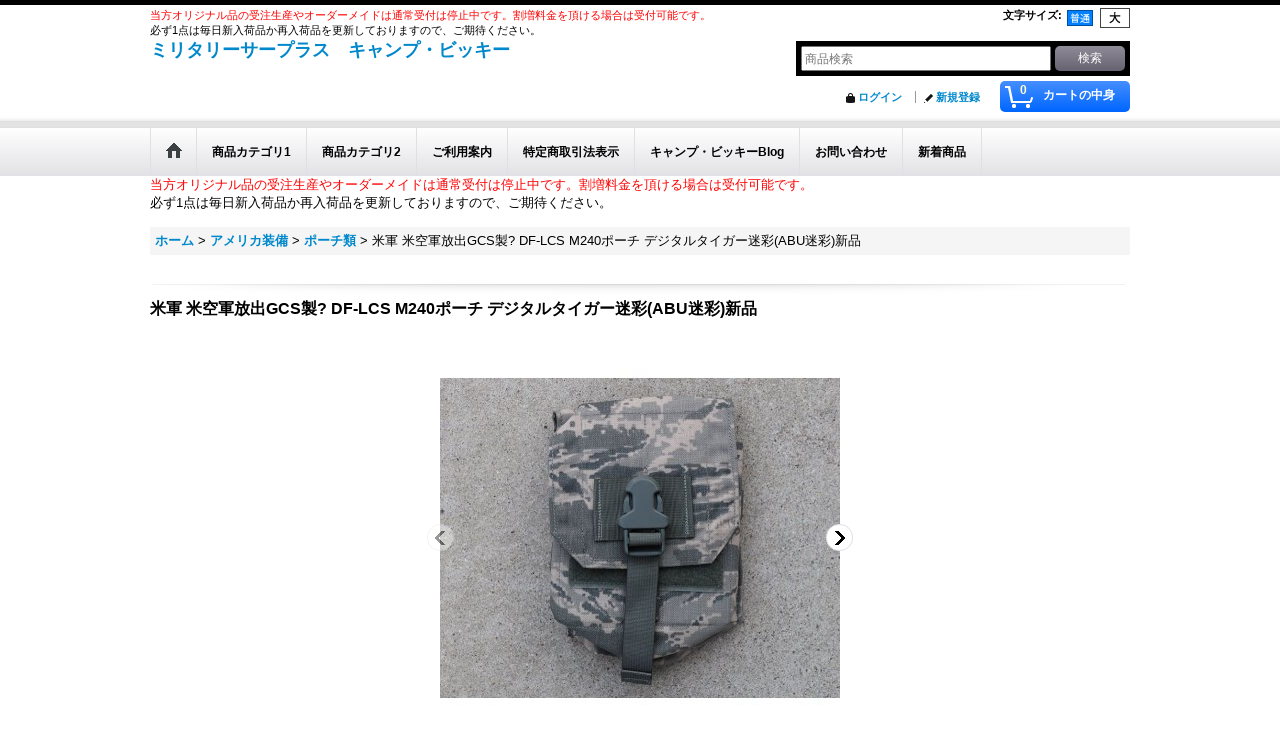

--- FILE ---
content_type: text/html; charset=UTF-8
request_url: https://www.bickyikeda.com/product/4407
body_size: 18167
content:
<!DOCTYPE html><html lang="ja">
<head prefix="og: http://ogp.me/ns# fb: http://ogp.me/ns/fb# product: http://ogp.me/ns/product#">
    <meta charset="utf-8" />
    <title>米軍 米空軍放出GCS製? DF-LCS M240ポーチ デジタルタイガー迷彩(ABU迷彩)新品 - ミリタリーサープラス　キャンプ・ビッキー</title>
    <meta name="keywords" content="米軍 米空軍放出GCS製? DF-LCS M240ポーチ デジタルタイガー迷彩(ABU迷彩)新品,ポーチ類,アメリカ装備,ミリタリーサープラス　キャンプ・ビッキー" />
    <meta name="description" content="" />
    <meta property="og:url" content="https://www.bickyikeda.com/product/4407" />
    <meta property="og:site_name" content="ミリタリーサープラス　キャンプ・ビッキー" />
    <meta property="og:title" content="米軍 米空軍放出GCS製? DF-LCS M240ポーチ デジタルタイガー迷彩(ABU迷彩)新品" />
    <meta property="og:description" content="アメリカ軍放出のGCS（GARRETT CONTAINER SYSTEMS, INC.）製と思われるM60・SAWポーチです。色はアメリカ空軍の汎用迷彩であるデジタルタイガーストライプ迷彩（いわゆるA…" />
    <meta property="og:type" content="product" />
    <meta property="og:image" content="https://www.bickyikeda.com/data/bickyikeda/product/20210303_334f94.JPG" />
    <meta name="twitter:card" content="summary_large_image">
    <meta name="thumbnail" content="https://www.bickyikeda.com/data/bickyikeda/product/20210303_334f94.JPG" />
    <link rel="alternate" type="application/rss+xml" title="RSS" href="https://www.bickyikeda.com/rss/rss.php" />
    <link rel="alternate" media="only screen and (max-width: 640px)" href="https://www.bickyikeda.com/phone/product/4407" />
    <link rel="canonical" href="https://www.bickyikeda.com/product/4407" />
    <link href="/res/layout001/style/public/font-awesome-4.7.0/css/font-awesome.min.css" rel="stylesheet" />
    <link href="https://www.bickyikeda.com/res/layout001/style/common.css?1698389121" rel="stylesheet" type="text/css" media="all" />
    <link href="https://www.bickyikeda.com/res/layout001/style/template.css?1811011534" rel="stylesheet" type="text/css" media="all" />
    <link href="https://www.bickyikeda.com/res/layout001/style/jquery.fancybox.css" rel="stylesheet" type="text/css" media="all" />
    <link href="https://www.bickyikeda.com/res/layout001/style/default.css?1402535650" rel="stylesheet" type="text/css" media="all" />
    <script src="https://www.bickyikeda.com/res/layout001/js/public/jquery.js?v=420213"></script>
    <script src="https://www.bickyikeda.com/res/layout001/js/underscore.js?v=3"></script>
    <script src="https://www.bickyikeda.com/res/layout001/js/flipsnap.min.js"></script>
    <script src="https://www.bickyikeda.com/res/layout001/js/pack/ocnk-min.js?1625028332"></script>
    <script src="https://www.bickyikeda.com/res/layout001/js/pack/ranking-tab-min.js?1625028310"></script>
</head>

<body class="detail_page_body category1_detail_page_body category6_detail_page_body detail_group19 detail_new detail_pickup" id="detail_page_4407">
<div id="container" class="jpn_version visitor">
<div id="inner_container"> 

    <header role="banner">
        <div id="header_container">
            <div id="header">

                <div id="inner_header">

                    <div id="header_top" class="fix_center clearfix">
                        <div id="copy" class="header_top_800">
<span style="color:#ff0000">当方オリジナル品の受注生産やオーダーメイドは通常受付は停止中です。割増料金を頂ける場合は受付可能です。</span><br />
必ず1点は毎日新入荷品か再入荷品を更新しておりますので、ご期待ください。
                        </div>
                        <div id="header_font_setting">
                            <div class="font_setting">
                                <span class="set_font_title">文字サイズ<span class="colon">:</span></span>
                                <span class="set_font_normal"></span><span class="set_font_large"></span>
                            </div>
                        </div>
                    </div>

                    <div id="header_middle" class="fix_center clearfix">
                        <div id="shoptext" itemscope="itemscope" itemtype="http://schema.org/Organization">
                            <a itemprop="url" href="https://www.bickyikeda.com">ミリタリーサープラス　キャンプ・ビッキー</a>
                        </div>
                        <div id="search" itemscope="itemscope" itemtype="http://schema.org/WebSite">
                            <meta itemprop="url" content="https://www.bickyikeda.com" />
                            <form class="search_form" method="get" action="https://www.bickyikeda.com/product-list" role="search" itemprop="potentialAction" itemscope="itemscope" itemtype="http://schema.org/SearchAction">
                                <meta itemprop="target" content="https://www.bickyikeda.com/product-list/?keyword={keyword}" />
                                <input type="search" class="largesize searchform" name="keyword" value="" placeholder="商品検索" itemprop="query-input" />
                                <span class="global_btn"><input type="submit" class="searchinput btn_size_small btn_color_common" name="Submit" value="検索" /></span>
                            </form>
                        </div>
                    </div>

                    <div id="header_bottom" class="fix_center clearfix">
                        <div id="carttop">
                            <div class="shopping_cart_button has_cart_popup" data-empty-text="">
                                <div class="cartbtn">
                                    <a href="https://www.bickyikeda.com/cart">
                                        <span class="cartquantity">0</span>
                                        <span class="cartbtn_text">カートの中身</span>
                                    </a>
                                </div>
                            </div>
                        </div>

                        <div class="signin guestmember">
                            <div class="signin_box">
                                <ul>
                                    <li class="signin_top">
                                        <a href="https://www.bickyikeda.com/member-login" class="secure_link">ログイン</a>
                                    </li>
                                    <li class="register_top">
                                        <a href="https://www.bickyikeda.com/register" class="secure_link">新規登録</a>
                                    </li>
                                </ul>
                            </div>
                        </div>
                    </div>

                </div>

                <nav role="navigation">
                    <div id="header_navigation">
                        <div id="globalnavi" class="clearfix" data-drilldown="off">
                            <ul class="fix_center clearfix pre_load_nav dropdown">
                                <li class="header_nav h_home posleft">
                                    <a href="https://www.bickyikeda.com/" class="nav_link"><span class="nav_box"><img src="https://www.bickyikeda.com/res/layout001/img/navi_home_bg.gif" data-x2="https://www.bickyikeda.com/res/layout001/img/navi_home_bg_x2.gif" width="45" height="45" alt="ホーム" /></span></a>
                                </li>
                                <li class="header_nav h_category">
                                    <div class="header_category">
                                        <a href="javascript:void(0);" class="nav_link"><span class="nav_box">商品カテゴリ1</span></a>
                                    </div>
                                    <ul class="sub_menu">
                                        <li class="all_items">
                                            <div class="sub_menu_button">
                                                <a href="https://www.bickyikeda.com/product-list" class="item_list_link">全商品</a>
                                            </div>
                                        </li>
                                        <li class="h_maincategory66">
                                            <div class="sub_menu_button">
                                                <!-- one.content: 光学機器 -->
                                                <a href="https://www.bickyikeda.com/product-list/66" class="item_list_link">
                                                                                                        <span class="nav_text">光学機器</span>
                                                </a>
                                            </div>
                                        </li>
                                        <li class="h_maincategory1">
                                            <div class="sub_menu_button">
                                                <!-- one.content: アメリカ装備 -->
                                                <a href="javascript:void(0);" class="parent_category">
                                                                                                        <span class="nav_text">アメリカ装備</span>
                                                </a>
                                            </div>
                                            <ul class="sub_menu">
                                                <li class="all_items">
                                                    <a href="https://www.bickyikeda.com/product-list/1" class="item_list_link">全商品 (アメリカ装備)</a>
                                                </li>
                                                <li class="h_subcategory13">
                                                    <a href="https://www.bickyikeda.com/product-list/13" class="item_list_link">
                                                                                                                <span class="nav_text">衣類</span>
                                                    </a>
                                                </li>
                                                <li class="h_subcategory19">
                                                    <a href="https://www.bickyikeda.com/product-list/19" class="item_list_link">
                                                                                                                <span class="nav_text">帽子・ヘルメット・ガスマスク・ゴーグル</span>
                                                    </a>
                                                </li>
                                                <li class="h_subcategory3">
                                                    <a href="https://www.bickyikeda.com/product-list/3" class="item_list_link">
                                                                                                                <span class="nav_text">ベスト・アーマー・チェストリグ</span>
                                                    </a>
                                                </li>
                                                <li class="h_subcategory6">
                                                    <a href="https://www.bickyikeda.com/product-list/6" class="item_list_link">
                                                                                                                <span class="nav_text">ポーチ類</span>
                                                    </a>
                                                </li>
                                                <li class="h_subcategory81">
                                                    <a href="https://www.bickyikeda.com/product-list/81" class="item_list_link">
                                                                                                                <span class="nav_text">コットン製ポーチ</span>
                                                    </a>
                                                </li>
                                                <li class="h_subcategory83">
                                                    <a href="https://www.bickyikeda.com/product-list/83" class="item_list_link">
                                                                                                                <span class="nav_text">アリスクリップ式ナイロン製ポーチ</span>
                                                    </a>
                                                </li>
                                                <li class="h_subcategory80">
                                                    <a href="https://www.bickyikeda.com/product-list/80" class="item_list_link">
                                                                                                                <span class="nav_text">ベルトループ式ナイロン・樹脂・革ポーチ</span>
                                                    </a>
                                                </li>
                                                <li class="h_subcategory82">
                                                    <a href="https://www.bickyikeda.com/product-list/82" class="item_list_link">
                                                                                                                <span class="nav_text">ナイロン製レッグポーチ・レッグパネル</span>
                                                    </a>
                                                </li>
                                                <li class="h_subcategory42">
                                                    <a href="https://www.bickyikeda.com/product-list/42" class="item_list_link">
                                                                                                                <span class="nav_text">ホルスター</span>
                                                    </a>
                                                </li>
                                                <li class="h_subcategory5">
                                                    <a href="https://www.bickyikeda.com/product-list/5" class="item_list_link">
                                                                                                                <span class="nav_text">バッグ、バックパック、フィールドパック</span>
                                                    </a>
                                                </li>
                                                <li class="h_subcategory21">
                                                    <a href="https://www.bickyikeda.com/product-list/21" class="item_list_link">
                                                                                                                <span class="nav_text">ベルト・サスペンダー・ハーネス・バンダリア</span>
                                                    </a>
                                                </li>
                                                <li class="h_subcategory31">
                                                    <a href="https://www.bickyikeda.com/product-list/31" class="item_list_link">
                                                                                                                <span class="nav_text">ブーツ・グローブ・プロテクター</span>
                                                    </a>
                                                </li>
                                                <li class="h_subcategory15">
                                                    <a href="https://www.bickyikeda.com/product-list/15" class="item_list_link">
                                                                                                                <span class="nav_text">無線関係・イヤーマフ</span>
                                                    </a>
                                                </li>
                                                <li class="h_subcategory28">
                                                    <a href="https://www.bickyikeda.com/product-list/28" class="item_list_link">
                                                                                                                <span class="nav_text">ライト・カラビナ・ツール・ナイフ</span>
                                                    </a>
                                                </li>
                                                <li class="h_subcategory30">
                                                    <a href="https://www.bickyikeda.com/product-list/30" class="item_list_link">
                                                                                                                <span class="nav_text">徽章類</span>
                                                    </a>
                                                </li>
                                                <li class="h_subcategory46">
                                                    <a href="https://www.bickyikeda.com/product-list/46" class="item_list_link">
                                                                                                                <span class="nav_text">ガンアクセサリー・スリング・ガンパーツ</span>
                                                    </a>
                                                </li>
                                                <li class="h_subcategory23 posbottom">
                                                    <a href="https://www.bickyikeda.com/product-list/23" class="item_list_link">
                                                                                                                <span class="nav_text">その他</span>
                                                    </a>
                                                </li>
                                            </ul>
                                        </li>
                                        <li class="h_maincategory2">
                                            <div class="sub_menu_button">
                                                <!-- one.content: イギリス装備 -->
                                                <a href="javascript:void(0);" class="parent_category">
                                                                                                        <span class="nav_text">イギリス装備</span>
                                                </a>
                                            </div>
                                            <ul class="sub_menu">
                                                <li class="all_items">
                                                    <a href="https://www.bickyikeda.com/product-list/2" class="item_list_link">全商品 (イギリス装備)</a>
                                                </li>
                                                <li class="h_subcategory7">
                                                    <a href="https://www.bickyikeda.com/product-list/7" class="item_list_link">
                                                                                                                <span class="nav_text">衣類</span>
                                                    </a>
                                                </li>
                                                <li class="h_subcategory22">
                                                    <a href="https://www.bickyikeda.com/product-list/22" class="item_list_link">
                                                                                                                <span class="nav_text">帽子・ヘルメット・ガスマスク・ゴーグル</span>
                                                    </a>
                                                </li>
                                                <li class="h_subcategory8">
                                                    <a href="https://www.bickyikeda.com/product-list/8" class="item_list_link">
                                                                                                                <span class="nav_text">ベスト・アーマー・チェストリグ</span>
                                                    </a>
                                                </li>
                                                <li class="h_subcategory9">
                                                    <a href="https://www.bickyikeda.com/product-list/9" class="item_list_link">
                                                                                                                <span class="nav_text">ポーチ・ホルスター</span>
                                                    </a>
                                                </li>
                                                <li class="h_subcategory25">
                                                    <a href="https://www.bickyikeda.com/product-list/25" class="item_list_link">
                                                                                                                <span class="nav_text">バッグ、バックパック、フィールドパック</span>
                                                    </a>
                                                </li>
                                                <li class="h_subcategory24">
                                                    <a href="https://www.bickyikeda.com/product-list/24" class="item_list_link">
                                                                                                                <span class="nav_text">ベルト・サスペンダー</span>
                                                    </a>
                                                </li>
                                                <li class="h_subcategory45">
                                                    <a href="https://www.bickyikeda.com/product-list/45" class="item_list_link">
                                                                                                                <span class="nav_text">ブーツ・グローブ・プロテクター</span>
                                                    </a>
                                                </li>
                                                <li class="h_subcategory29">
                                                    <a href="https://www.bickyikeda.com/product-list/29" class="item_list_link">
                                                                                                                <span class="nav_text">ライト・カラビナ・ツール・ナイフ</span>
                                                    </a>
                                                </li>
                                                <li class="h_subcategory47">
                                                    <a href="https://www.bickyikeda.com/product-list/47" class="item_list_link">
                                                                                                                <span class="nav_text">ガンアクセサリー・スリング・ガンパーツ</span>
                                                    </a>
                                                </li>
                                                <li class="h_subcategory54">
                                                    <a href="https://www.bickyikeda.com/product-list/54" class="item_list_link">
                                                                                                                <span class="nav_text">徽章類</span>
                                                    </a>
                                                </li>
                                                <li class="h_subcategory50 posbottom">
                                                    <a href="https://www.bickyikeda.com/product-list/50" class="item_list_link">
                                                                                                                <span class="nav_text">その他</span>
                                                    </a>
                                                </li>
                                            </ul>
                                        </li>
                                        <li class="h_maincategory4">
                                            <div class="sub_menu_button">
                                                <!-- one.content: ドイツ装備 -->
                                                <a href="javascript:void(0);" class="parent_category">
                                                                                                        <span class="nav_text">ドイツ装備</span>
                                                </a>
                                            </div>
                                            <ul class="sub_menu">
                                                <li class="all_items">
                                                    <a href="https://www.bickyikeda.com/product-list/4" class="item_list_link">全商品 (ドイツ装備)</a>
                                                </li>
                                                <li class="h_subcategory10">
                                                    <a href="https://www.bickyikeda.com/product-list/10" class="item_list_link">
                                                                                                                <span class="nav_text">衣類</span>
                                                    </a>
                                                </li>
                                                <li class="h_subcategory26">
                                                    <a href="https://www.bickyikeda.com/product-list/26" class="item_list_link">
                                                                                                                <span class="nav_text">帽子・ヘルメット・ガスマスク・ゴーグル </span>
                                                    </a>
                                                </li>
                                                <li class="h_subcategory11">
                                                    <a href="https://www.bickyikeda.com/product-list/11" class="item_list_link">
                                                                                                                <span class="nav_text">ベスト、アーマー、チェストリグ</span>
                                                    </a>
                                                </li>
                                                <li class="h_subcategory12">
                                                    <a href="https://www.bickyikeda.com/product-list/12" class="item_list_link">
                                                                                                                <span class="nav_text">ポーチ・ホルスター</span>
                                                    </a>
                                                </li>
                                                <li class="h_subcategory48">
                                                    <a href="https://www.bickyikeda.com/product-list/48" class="item_list_link">
                                                                                                                <span class="nav_text">バッグ、バックパック、フィールドパック</span>
                                                    </a>
                                                </li>
                                                <li class="h_subcategory43">
                                                    <a href="https://www.bickyikeda.com/product-list/43" class="item_list_link">
                                                                                                                <span class="nav_text">ベルト・サスペンダー</span>
                                                    </a>
                                                </li>
                                                <li class="h_subcategory27">
                                                    <a href="https://www.bickyikeda.com/product-list/27" class="item_list_link">
                                                                                                                <span class="nav_text">ブーツ・グローブ・プロテクター</span>
                                                    </a>
                                                </li>
                                                <li class="h_subcategory49">
                                                    <a href="https://www.bickyikeda.com/product-list/49" class="item_list_link">
                                                                                                                <span class="nav_text">ガンアクセサリー・スリング・ガンパーツ</span>
                                                    </a>
                                                </li>
                                                <li class="h_subcategory55">
                                                    <a href="https://www.bickyikeda.com/product-list/55" class="item_list_link">
                                                                                                                <span class="nav_text">徽章類</span>
                                                    </a>
                                                </li>
                                                <li class="h_subcategory51 posbottom">
                                                    <a href="https://www.bickyikeda.com/product-list/51" class="item_list_link">
                                                                                                                <span class="nav_text">その他</span>
                                                    </a>
                                                </li>
                                            </ul>
                                        </li>
                                        <li class="h_maincategory16">
                                            <div class="sub_menu_button">
                                                <!-- one.content: その他ヨーロッパ装備 -->
                                                <a href="javascript:void(0);" class="parent_category">
                                                                                                        <span class="nav_text">その他ヨーロッパ装備</span>
                                                </a>
                                            </div>
                                            <ul class="sub_menu">
                                                <li class="all_items">
                                                    <a href="https://www.bickyikeda.com/product-list/16" class="item_list_link">全商品 (その他ヨーロッパ装備)</a>
                                                </li>
                                                <li class="h_subcategory32">
                                                    <a href="https://www.bickyikeda.com/product-list/32" class="item_list_link">
                                                                                                                <span class="nav_text">衣類</span>
                                                    </a>
                                                </li>
                                                <li class="h_subcategory33">
                                                    <a href="https://www.bickyikeda.com/product-list/33" class="item_list_link">
                                                                                                                <span class="nav_text">帽子・ヘルメット・ガスマスク・ゴーグル</span>
                                                    </a>
                                                </li>
                                                <li class="h_subcategory34">
                                                    <a href="https://www.bickyikeda.com/product-list/34" class="item_list_link">
                                                                                                                <span class="nav_text">ベスト・アーマー・チェストリグ</span>
                                                    </a>
                                                </li>
                                                <li class="h_subcategory38">
                                                    <a href="https://www.bickyikeda.com/product-list/38" class="item_list_link">
                                                                                                                <span class="nav_text">ポーチ・ホルスター</span>
                                                    </a>
                                                </li>
                                                <li class="h_subcategory39">
                                                    <a href="https://www.bickyikeda.com/product-list/39" class="item_list_link">
                                                                                                                <span class="nav_text">バッグ、バックパック、フィールドパック</span>
                                                    </a>
                                                </li>
                                                <li class="h_subcategory41">
                                                    <a href="https://www.bickyikeda.com/product-list/41" class="item_list_link">
                                                                                                                <span class="nav_text">ベルト・サスペンダー</span>
                                                    </a>
                                                </li>
                                                <li class="h_subcategory40">
                                                    <a href="https://www.bickyikeda.com/product-list/40" class="item_list_link">
                                                                                                                <span class="nav_text">ブーツ・グローブ・プロテクター</span>
                                                    </a>
                                                </li>
                                                <li class="h_subcategory70">
                                                    <a href="https://www.bickyikeda.com/product-list/70" class="item_list_link">
                                                                                                                <span class="nav_text">ライト・カラビナ・ツール・ナイフ</span>
                                                    </a>
                                                </li>
                                                <li class="h_subcategory52">
                                                    <a href="https://www.bickyikeda.com/product-list/52" class="item_list_link">
                                                                                                                <span class="nav_text">ガンアクセサリー・スリング・ガンパーツ</span>
                                                    </a>
                                                </li>
                                                <li class="h_subcategory44">
                                                    <a href="https://www.bickyikeda.com/product-list/44" class="item_list_link">
                                                                                                                <span class="nav_text">徽章類</span>
                                                    </a>
                                                </li>
                                                <li class="h_subcategory68 posbottom">
                                                    <a href="https://www.bickyikeda.com/product-list/68" class="item_list_link">
                                                                                                                <span class="nav_text">その他</span>
                                                    </a>
                                                </li>
                                            </ul>
                                        </li>
                                        <li class="h_maincategory17">
                                            <div class="sub_menu_button">
                                                <!-- one.content: カナダ・中南米装備 -->
                                                <a href="https://www.bickyikeda.com/product-list/17" class="item_list_link">
                                                                                                        <span class="nav_text">カナダ・中南米装備</span>
                                                </a>
                                            </div>
                                        </li>
                                        <li class="h_maincategory18">
                                            <div class="sub_menu_button">
                                                <!-- one.content: 中東・アジア装備 -->
                                                <a href="javascript:void(0);" class="parent_category">
                                                                                                        <span class="nav_text">中東・アジア装備</span>
                                                </a>
                                            </div>
                                            <ul class="sub_menu">
                                                <li class="all_items">
                                                    <a href="https://www.bickyikeda.com/product-list/18" class="item_list_link">全商品 (中東・アジア装備)</a>
                                                </li>
                                                <li class="h_subcategory56">
                                                    <a href="https://www.bickyikeda.com/product-list/56" class="item_list_link">
                                                                                                                <span class="nav_text">衣類</span>
                                                    </a>
                                                </li>
                                                <li class="h_subcategory57">
                                                    <a href="https://www.bickyikeda.com/product-list/57" class="item_list_link">
                                                                                                                <span class="nav_text">帽子・ヘルメット・ガスマスク・ゴーグル</span>
                                                    </a>
                                                </li>
                                                <li class="h_subcategory58">
                                                    <a href="https://www.bickyikeda.com/product-list/58" class="item_list_link">
                                                                                                                <span class="nav_text">ベスト・アーマー・チェストリグ</span>
                                                    </a>
                                                </li>
                                                <li class="h_subcategory59">
                                                    <a href="https://www.bickyikeda.com/product-list/59" class="item_list_link">
                                                                                                                <span class="nav_text">ポーチ・ホルスター</span>
                                                    </a>
                                                </li>
                                                <li class="h_subcategory60">
                                                    <a href="https://www.bickyikeda.com/product-list/60" class="item_list_link">
                                                                                                                <span class="nav_text">バッグ、バックパック、フィールドパック</span>
                                                    </a>
                                                </li>
                                                <li class="h_subcategory61">
                                                    <a href="https://www.bickyikeda.com/product-list/61" class="item_list_link">
                                                                                                                <span class="nav_text">ベルト・サスペンダー</span>
                                                    </a>
                                                </li>
                                                <li class="h_subcategory69">
                                                    <a href="https://www.bickyikeda.com/product-list/69" class="item_list_link">
                                                                                                                <span class="nav_text">ブーツ・グローブ・プロテクター</span>
                                                    </a>
                                                </li>
                                                <li class="h_subcategory67">
                                                    <a href="https://www.bickyikeda.com/product-list/67" class="item_list_link">
                                                                                                                <span class="nav_text">無線関係・イヤーマフ </span>
                                                    </a>
                                                </li>
                                                <li class="h_subcategory64">
                                                    <a href="https://www.bickyikeda.com/product-list/64" class="item_list_link">
                                                                                                                <span class="nav_text">ガンアクセサリー・スリング・ガンパーツ</span>
                                                    </a>
                                                </li>
                                                <li class="h_subcategory62">
                                                    <a href="https://www.bickyikeda.com/product-list/62" class="item_list_link">
                                                                                                                <span class="nav_text">徽章類</span>
                                                    </a>
                                                </li>
                                                <li class="h_subcategory63 posbottom">
                                                    <a href="https://www.bickyikeda.com/product-list/63" class="item_list_link">
                                                                                                                <span class="nav_text">その他</span>
                                                    </a>
                                                </li>
                                            </ul>
                                        </li>
                                        <li class="h_maincategory20">
                                            <div class="sub_menu_button">
                                                <!-- one.content: オセアニア装備 -->
                                                <a href="https://www.bickyikeda.com/product-list/20" class="item_list_link">
                                                                                                        <span class="nav_text">オセアニア装備</span>
                                                </a>
                                            </div>
                                        </li>
                                        <li class="h_maincategory53">
                                            <div class="sub_menu_button">
                                                <!-- one.content: アフリカ装備 -->
                                                <a href="https://www.bickyikeda.com/product-list/53" class="item_list_link">
                                                                                                        <span class="nav_text">アフリカ装備</span>
                                                </a>
                                            </div>
                                        </li>
                                        <li class="h_maincategory71">
                                            <div class="sub_menu_button">
                                                <!-- one.content: オリジナル商品 -->
                                                <a href="javascript:void(0);" class="parent_category">
                                                                                                        <span class="nav_text">オリジナル商品</span>
                                                </a>
                                            </div>
                                            <ul class="sub_menu">
                                                <li class="all_items">
                                                    <a href="https://www.bickyikeda.com/product-list/71" class="item_list_link">全商品 (オリジナル商品)</a>
                                                </li>
                                                <li class="h_subcategory78">
                                                    <a href="https://www.bickyikeda.com/product-list/78" class="item_list_link">
                                                                                                                <span class="nav_text">ウクライナ軍日本人義勇兵発注モデル</span>
                                                    </a>
                                                </li>
                                                <li class="h_subcategory79">
                                                    <a href="https://www.bickyikeda.com/product-list/79" class="item_list_link">
                                                                                                                <span class="nav_text">即納パッチ</span>
                                                    </a>
                                                </li>
                                                <li class="h_subcategory72">
                                                    <a href="https://www.bickyikeda.com/product-list/72" class="item_list_link">
                                                                                                                <span class="nav_text">即納タクティカルギア</span>
                                                    </a>
                                                </li>
                                                <li class="h_subcategory73">
                                                    <a href="https://www.bickyikeda.com/product-list/73" class="item_list_link">
                                                                                                                <span class="nav_text">ベスト・アーマー・チェストリグ</span>
                                                    </a>
                                                </li>
                                                <li class="h_subcategory74">
                                                    <a href="https://www.bickyikeda.com/product-list/74" class="item_list_link">
                                                                                                                <span class="nav_text">ポーチ類</span>
                                                    </a>
                                                </li>
                                                <li class="h_subcategory75">
                                                    <a href="https://www.bickyikeda.com/product-list/75" class="item_list_link">
                                                                                                                <span class="nav_text">ホルスター</span>
                                                    </a>
                                                </li>
                                                <li class="h_subcategory77">
                                                    <a href="https://www.bickyikeda.com/product-list/77" class="item_list_link">
                                                                                                                <span class="nav_text">バッグ、バックパック、フィールドパック</span>
                                                    </a>
                                                </li>
                                                <li class="h_subcategory76 posbottom">
                                                    <a href="https://www.bickyikeda.com/product-list/76" class="item_list_link">
                                                                                                                <span class="nav_text">その他</span>
                                                    </a>
                                                </li>
                                            </ul>
                                        </li>
                                        <li class="h_maincategory65 posbottom">
                                            <div class="sub_menu_button">
                                                <!-- one.content: 無可動実銃・トレーニングガン・トイガン -->
                                                <a href="https://www.bickyikeda.com/product-list/65" class="item_list_link">
                                                                                                        <span class="nav_text">無可動実銃・トレーニングガン・トイガン</span>
                                                </a>
                                            </div>
                                        </li>
                                    </ul>
                                </li>
                                <li class="header_nav h_group">
                                    <div class="header_group">
                                        <a href="javascript:void(0);" class="nav_link"><span class="nav_box">商品カテゴリ2</span></a>
                                    </div>
                                    <ul class="sub_menu">
                                        <li class="h_group6">
                                            <a href="https://www.bickyikeda.com/product-group/6" class="item_list_link">
                                                                                                <span class="nav_text">5.11製品</span>
                                            </a>
                                        </li>
                                        <li class="h_group29">
                                            <a href="https://www.bickyikeda.com/product-group/29" class="item_list_link">
                                                                                                <span class="nav_text">75TACTICAL製品</span>
                                            </a>
                                        </li>
                                        <li class="h_group27">
                                            <a href="https://www.bickyikeda.com/product-group/27" class="item_list_link">
                                                                                                <span class="nav_text">Arktis製品</span>
                                            </a>
                                        </li>
                                        <li class="h_group33">
                                            <a href="https://www.bickyikeda.com/product-group/33" class="item_list_link">
                                                                                                <span class="nav_text">AWS製品</span>
                                            </a>
                                        </li>
                                        <li class="h_group23">
                                            <a href="https://www.bickyikeda.com/product-group/23" class="item_list_link">
                                                                                                <span class="nav_text">BIANCHI製品</span>
                                            </a>
                                        </li>
                                        <li class="h_group18">
                                            <a href="https://www.bickyikeda.com/product-group/18" class="item_list_link">
                                                                                                <span class="nav_text">BLACKHAWK!製品</span>
                                            </a>
                                        </li>
                                        <li class="h_group17">
                                            <a href="https://www.bickyikeda.com/product-group/17" class="item_list_link">
                                                                                                <span class="nav_text">Blue Force Gear製品</span>
                                            </a>
                                        </li>
                                        <li class="h_group52">
                                            <a href="https://www.bickyikeda.com/product-group/52" class="item_list_link">
                                                                                                <span class="nav_text">CAMELBAK製品</span>
                                            </a>
                                        </li>
                                        <li class="h_group12">
                                            <a href="https://www.bickyikeda.com/product-group/12" class="item_list_link">
                                                                                                <span class="nav_text">Crye製品</span>
                                            </a>
                                        </li>
                                        <li class="h_group16">
                                            <a href="https://www.bickyikeda.com/product-group/16" class="item_list_link">
                                                                                                <span class="nav_text">Diamondback Tactical製品</span>
                                            </a>
                                        </li>
                                        <li class="h_group34">
                                            <a href="https://www.bickyikeda.com/product-group/34" class="item_list_link">
                                                                                                <span class="nav_text">DUTYMAN製品</span>
                                            </a>
                                        </li>
                                        <li class="h_group2">
                                            <a href="https://www.bickyikeda.com/product-group/2" class="item_list_link">
                                                                                                <span class="nav_text">EAGLE製品</span>
                                            </a>
                                        </li>
                                        <li class="h_group19">
                                            <a href="https://www.bickyikeda.com/product-group/19" class="item_list_link">
                                                                                                <span class="nav_text">GCS製品</span>
                                            </a>
                                        </li>
                                        <li class="h_group13">
                                            <a href="https://www.bickyikeda.com/product-group/13" class="item_list_link">
                                                                                                <span class="nav_text">HATCH製品</span>
                                            </a>
                                        </li>
                                        <li class="h_group47">
                                            <a href="https://www.bickyikeda.com/product-group/47" class="item_list_link">
                                                                                                <span class="nav_text">Heckler &amp; Koch製品</span>
                                            </a>
                                        </li>
                                        <li class="h_group8">
                                            <a href="https://www.bickyikeda.com/product-group/8" class="item_list_link">
                                                                                                <span class="nav_text">LBT製品</span>
                                            </a>
                                        </li>
                                        <li class="h_group44">
                                            <a href="https://www.bickyikeda.com/product-group/44" class="item_list_link">
                                                                                                <span class="nav_text">LBX製品</span>
                                            </a>
                                        </li>
                                        <li class="h_group26">
                                            <a href="https://www.bickyikeda.com/product-group/26" class="item_list_link">
                                                                                                <span class="nav_text">LEO KÖHLER製品</span>
                                            </a>
                                        </li>
                                        <li class="h_group53">
                                            <a href="https://www.bickyikeda.com/product-group/53" class="item_list_link">
                                                                                                <span class="nav_text">LOAD MAX GEAR TACTICAL製品</span>
                                            </a>
                                        </li>
                                        <li class="h_group50">
                                            <a href="https://www.bickyikeda.com/product-group/50" class="item_list_link">
                                                                                                <span class="nav_text">MAYFLOWER・Velocity Systems製品</span>
                                            </a>
                                        </li>
                                        <li class="h_group37">
                                            <a href="https://www.bickyikeda.com/product-group/37" class="item_list_link">
                                                                                                <span class="nav_text">MFH製品</span>
                                            </a>
                                        </li>
                                        <li class="h_group3">
                                            <a href="https://www.bickyikeda.com/product-group/3" class="item_list_link">
                                                                                                <span class="nav_text">MIL-TEC製品</span>
                                            </a>
                                        </li>
                                        <li class="h_group28">
                                            <a href="https://www.bickyikeda.com/product-group/28" class="item_list_link">
                                                                                                <span class="nav_text">NfD製品</span>
                                            </a>
                                        </li>
                                        <li class="h_group49">
                                            <a href="https://www.bickyikeda.com/product-group/49" class="item_list_link">
                                                                                                <span class="nav_text">オードナンス製品</span>
                                            </a>
                                        </li>
                                        <li class="h_group1">
                                            <a href="https://www.bickyikeda.com/product-group/1" class="item_list_link">
                                                                                                <span class="nav_text">PARACLETE製品</span>
                                            </a>
                                        </li>
                                        <li class="h_group10">
                                            <a href="https://www.bickyikeda.com/product-group/10" class="item_list_link">
                                                                                                <span class="nav_text">PPM製品</span>
                                            </a>
                                        </li>
                                        <li class="h_group14">
                                            <a href="https://www.bickyikeda.com/product-group/14" class="item_list_link">
                                                                                                <span class="nav_text">SAFARILAND製品</span>
                                            </a>
                                        </li>
                                        <li class="h_group36">
                                            <a href="https://www.bickyikeda.com/product-group/36" class="item_list_link">
                                                                                                <span class="nav_text">SAFETY SPEED HOLSTER製品</span>
                                            </a>
                                        </li>
                                        <li class="h_group22">
                                            <a href="https://www.bickyikeda.com/product-group/22" class="item_list_link">
                                                                                                <span class="nav_text">Specialty Defense Systems製品</span>
                                            </a>
                                        </li>
                                        <li class="h_group20">
                                            <a href="https://www.bickyikeda.com/product-group/20" class="item_list_link">
                                                                                                <span class="nav_text">SPEC-OPS製品</span>
                                            </a>
                                        </li>
                                        <li class="h_group32">
                                            <a href="https://www.bickyikeda.com/product-group/32" class="item_list_link">
                                                                                                <span class="nav_text">SPECTER GEAR製品</span>
                                            </a>
                                        </li>
                                        <li class="h_group45">
                                            <a href="https://www.bickyikeda.com/product-group/45" class="item_list_link">
                                                                                                <span class="nav_text">SUREFIRE製品</span>
                                            </a>
                                        </li>
                                        <li class="h_group48">
                                            <a href="https://www.bickyikeda.com/product-group/48" class="item_list_link">
                                                                                                <span class="nav_text">S&amp;S PRECISION製品</span>
                                            </a>
                                        </li>
                                        <li class="h_group31">
                                            <a href="https://www.bickyikeda.com/product-group/31" class="item_list_link">
                                                                                                <span class="nav_text">TACGEAR・MMB製品</span>
                                            </a>
                                        </li>
                                        <li class="h_group46">
                                            <a href="https://www.bickyikeda.com/product-group/46" class="item_list_link">
                                                                                                <span class="nav_text">TAG製品</span>
                                            </a>
                                        </li>
                                        <li class="h_group15">
                                            <a href="https://www.bickyikeda.com/product-group/15" class="item_list_link">
                                                                                                <span class="nav_text">TACTICAL TAILOR製品</span>
                                            </a>
                                        </li>
                                        <li class="h_group30">
                                            <a href="https://www.bickyikeda.com/product-group/30" class="item_list_link">
                                                                                                <span class="nav_text">Tasmanian Tiger製品</span>
                                            </a>
                                        </li>
                                        <li class="h_group25">
                                            <a href="https://www.bickyikeda.com/product-group/25" class="item_list_link">
                                                                                                <span class="nav_text">TEX SHOEMAKER &amp; SONS製品</span>
                                            </a>
                                        </li>
                                        <li class="h_group42">
                                            <a href="https://www.bickyikeda.com/product-group/42" class="item_list_link">
                                                                                                <span class="nav_text">TRU-SPEC製品</span>
                                            </a>
                                        </li>
                                        <li class="h_group21">
                                            <a href="https://www.bickyikeda.com/product-group/21" class="item_list_link">
                                                                                                <span class="nav_text">Uncle Mike&#039;s製品</span>
                                            </a>
                                        </li>
                                        <li class="h_group24">
                                            <a href="https://www.bickyikeda.com/product-group/24" class="item_list_link">
                                                                                                <span class="nav_text">Viper製品</span>
                                            </a>
                                        </li>
                                        <li class="h_group43">
                                            <a href="https://www.bickyikeda.com/product-group/43" class="item_list_link">
                                                                                                <span class="nav_text">Voodoo製品</span>
                                            </a>
                                        </li>
                                        <li class="h_group41">
                                            <a href="https://www.bickyikeda.com/product-group/41" class="item_list_link">
                                                                                                <span class="nav_text">Warrior Assault Systems製品</span>
                                            </a>
                                        </li>
                                        <li class="h_group51">
                                            <a href="https://www.bickyikeda.com/product-group/51" class="item_list_link">
                                                                                                <span class="nav_text">ZENTAURON製品</span>
                                            </a>
                                        </li>
                                        <li class="h_group11">
                                            <a href="https://www.bickyikeda.com/product-group/11" class="item_list_link">
                                                                                                <span class="nav_text">第二次世界大戦装備</span>
                                            </a>
                                        </li>
                                        <li class="h_group7">
                                            <a href="https://www.bickyikeda.com/product-group/7" class="item_list_link">
                                                                                                <span class="nav_text">ベトナム戦争装備</span>
                                            </a>
                                        </li>
                                        <li class="h_group5">
                                            <a href="https://www.bickyikeda.com/product-group/5" class="item_list_link">
                                                                                                <span class="nav_text">MTP装備</span>
                                            </a>
                                        </li>
                                        <li class="h_group9">
                                            <a href="https://www.bickyikeda.com/product-group/9" class="item_list_link">
                                                                                                <span class="nav_text">東欧装備</span>
                                            </a>
                                        </li>
                                        <li class="h_group39">
                                            <a href="https://www.bickyikeda.com/product-group/39" class="item_list_link">
                                                                                                <span class="nav_text">中東装備</span>
                                            </a>
                                        </li>
                                        <li class="h_group38">
                                            <a href="https://www.bickyikeda.com/product-group/38" class="item_list_link">
                                                                                                <span class="nav_text">冬物衣料品</span>
                                            </a>
                                        </li>
                                        <li class="h_group54 posbottom">
                                            <a href="https://www.bickyikeda.com/product-group/54" class="item_list_link">
                                                                                                <span class="nav_text">ウクライナ軍日本人義勇兵関連品</span>
                                            </a>
                                        </li>
                                    </ul>
                                </li>
                                <li class="header_nav h_help">
                                    <a href="https://www.bickyikeda.com/help" class="nav_link"><span class="nav_box">ご利用案内</span></a>
                                </li>
                                <li class="header_nav h_legal">
                                    <a href="https://www.bickyikeda.com/info" class="nav_link"><span class="nav_box">特定商取引法表示</span></a>
                                </li>
                                <li class="header_nav h_diary">
                                    <a href="http://bickyikeda.militaryblog.jp/" class="nav_link" target="_blank"><span class="nav_box">キャンプ・ビッキーBlog</span></a>
                                </li>
                                <li class="header_nav h_inquiry">
                                    <a href="https://www.bickyikeda.com/contact" class="nav_link secure_link"><span class="nav_box">お問い合わせ</span></a>
                                </li>
                                <li class="header_nav h_newitem posright">
                                    <a href="https://www.bickyikeda.com/new" class="nav_link item_list_link"><span class="nav_box">新着商品</span></a>
                                </li>
                            </ul>
                        </div>
                    </div>
                </nav>

            </div>        </div>
    </header>
    <div id="contents_top">
        <div class="fix_center" id="inner_contents_top">
<span style="color:#ff0000">当方オリジナル品の受注生産やオーダーメイドは通常受付は停止中です。割増料金を頂ける場合は受付可能です。</span><br />
必ず1点は毎日新入荷品か再入荷品を更新しておりますので、ご期待ください。
        </div>
    </div>

    <div id="contents">
        <div id="inner_contents" class="fix_center clearfix">

<div id="pan">
    <ol class="breadcrumb_list" itemscope itemtype="https://schema.org/BreadcrumbList">
        <li class="breadcrumb_nav pannavi1" itemprop="itemListElement" itemscope itemtype="https://schema.org/ListItem">
            <a href="https://www.bickyikeda.com/" itemprop="item">
                <span class="breadcrumb_text" itemprop="name">ホーム</span>
            </a>
            <meta itemprop="position" content="1">
        </li>
        <li class="breadcrumb_nav pannavi2" itemprop="itemListElement" itemscope itemtype="https://schema.org/ListItem">
            <span class="gt">&gt;</span>
            <a href="https://www.bickyikeda.com/product-list/1" itemprop="item" class="item_list_link">
                <span class="breadcrumb_text" itemprop="name">アメリカ装備</span>
            </a>
            <meta itemprop="position" content="2">
        </li>
        <li class="breadcrumb_nav pannavi3" itemprop="itemListElement" itemscope itemtype="https://schema.org/ListItem">
            <span class="gt">&gt;</span>
            <a href="https://www.bickyikeda.com/product-list/6" itemprop="item" class="item_list_link">
                <span class="breadcrumb_text" itemprop="name">ポーチ類</span>
            </a>
            <meta itemprop="position" content="3">
        </li>
        <li class="breadcrumb_nav" itemprop="itemListElement" itemscope itemtype="https://schema.org/ListItem">
            <span class="gt">&gt;</span>
                <span class="thispage" itemprop="name">米軍 米空軍放出GCS製? DF-LCS M240ポーチ デジタルタイガー迷彩(ABU迷彩)新品</span>
            <meta itemprop="position" content="4">
        </li>
    </ol>
</div>



            <div id="maincol1" role="main">
                <div id="main_container">
                    <article>
                        <div class="page_box itemdetail">


                            <div class="page_title">
                                <h1 class="detail_page_title">
                                    <span class="goods_name">米軍 米空軍放出GCS製? DF-LCS M240ポーチ デジタルタイガー迷彩(ABU迷彩)新品</span>
                                    <span class="model_number_info model_number" id="h_m_number"></span>
                                </h1>
                            </div>

                            <div class="page_contents detail_contents">
                                <div class="inner_page_contents">



<div class="layout400 layoutnfloat">

    <div class="main_photo_slide standard_slide">
        <div class="swipe_list" data-autoplay="off" data-cols="1" data-start="1" data-adjustment="min" data-current="current" data-padding="0" data-duration="350" data-pointer=".thumbnail li" data-event="mouseover" data-fade-in-fade-out="off" data-async="on">
            <div class="detail_item_photo use_thumbnail_pointer">
                <div class="list_item_table col1">
                    <ul class="list_item_row">
                        <li class="list_item_cell">
                            <div class="global_photo">
                                <a href="https://www.bickyikeda.com/data/bickyikeda/product/20210303_334f94.JPG" class="item_image_box main_img_href" data-iteration="1" data-fancybox-group="main_img_group">
                                    <img src="https://www.bickyikeda.com/data/bickyikeda/_/70726f647563742f32303231303330335f3333346639342e4a5047003430300000660023666666666666.jpg"  data-x2="https://www.bickyikeda.com/data/bickyikeda/_/70726f647563742f32303231303330335f3333346639342e4a5047003830300000740023666666666666.jpg" width="400" height="400" id="main_img_1" alt="画像1: 米軍 米空軍放出GCS製? DF-LCS M240ポーチ デジタルタイガー迷彩(ABU迷彩)新品" data-id=65610 />
                                </a>
                            </div>
                        </li>
                        <li class="list_item_cell">
                            <div class="global_photo">
                                <a href="https://www.bickyikeda.com/data/bickyikeda/product/20210303_56538a.JPG" class="item_image_box main_img_href" data-iteration="2" data-fancybox-group="main_img_group">
                                    <img src="https://www.bickyikeda.com/data/bickyikeda/_/70726f647563742f32303231303330335f3536353338612e4a5047003430300000660023666666666666.jpg"  data-x2="https://www.bickyikeda.com/data/bickyikeda/_/70726f647563742f32303231303330335f3536353338612e4a5047003830300000740023666666666666.jpg" width="400" height="400" id="main_img_2" alt="画像2: 米軍 米空軍放出GCS製? DF-LCS M240ポーチ デジタルタイガー迷彩(ABU迷彩)新品" data-id=65611 />
                                </a>
                            </div>
                        </li>
                        <li class="list_item_cell">
                            <div class="global_photo">
                                <a href="https://www.bickyikeda.com/data/bickyikeda/product/20210303_08d17a.JPG" class="item_image_box main_img_href" data-iteration="3" data-fancybox-group="main_img_group">
                                    <img src="https://www.bickyikeda.com/data/bickyikeda/_/70726f647563742f32303231303330335f3038643137612e4a5047003430300000660023666666666666.jpg"  data-x2="https://www.bickyikeda.com/data/bickyikeda/_/70726f647563742f32303231303330335f3038643137612e4a5047003830300000740023666666666666.jpg" width="400" height="400" id="main_img_3" alt="画像3: 米軍 米空軍放出GCS製? DF-LCS M240ポーチ デジタルタイガー迷彩(ABU迷彩)新品" data-id=65612 />
                                </a>
                            </div>
                        </li>
                        <li class="list_item_cell">
                            <div class="global_photo">
                                <a href="https://www.bickyikeda.com/data/bickyikeda/product/20210303_b83194.JPG" class="item_image_box main_img_href" data-iteration="4" data-fancybox-group="main_img_group">
                                    <img src="https://www.bickyikeda.com/data/bickyikeda/_/70726f647563742f32303231303330335f6238333139342e4a5047003430300000660023666666666666.jpg"  data-x2="https://www.bickyikeda.com/data/bickyikeda/_/70726f647563742f32303231303330335f6238333139342e4a5047003830300000740023666666666666.jpg" width="400" height="400" id="main_img_4" alt="画像4: 米軍 米空軍放出GCS製? DF-LCS M240ポーチ デジタルタイガー迷彩(ABU迷彩)新品" data-id=65613 />
                                </a>
                            </div>
                        </li>
                    </ul>
                </div>
                <div class="detail_top_pointer">
                    <div class="pointer_box">
                        <span class="pointer_prev"></span>
                        <span class="pointer_next"></span>
                    </div>
                </div>
            </div>
            <div class="th80 thumbnail clearfix">
                <div class="thumbnail_list">
                    <ul>
                        <li class="thumbnail_listbox current leftpos" id="listbox_65610">
                            <a href="https://www.bickyikeda.com/data/bickyikeda/product/20210303_334f94.JPG" class="thumbnail_image_link" id="main_group_1" data-fancybox-group="main_group">
                                <span class="thumbnail_image_box">
                                    <img src="https://www.bickyikeda.com/data/bickyikeda/_/70726f647563742f32303231303330335f3333346639342e4a50470037340000660023666666666666.jpg" data-x2="https://www.bickyikeda.com/data/bickyikeda/_/70726f647563742f32303231303330335f3333346639342e4a5047003134380000740023666666666666.jpg" alt="画像1: 米軍 米空軍放出GCS製? DF-LCS M240ポーチ デジタルタイガー迷彩(ABU迷彩)新品 (1)" id="thumbnail_65610" class="thumbnail_btn" width="74" height="74" data-retention="1" />
                                </span>
                            </a>
                        </li>
                        <li class="thumbnail_listbox" id="listbox_65611">
                            <a href="https://www.bickyikeda.com/data/bickyikeda/product/20210303_56538a.JPG" class="thumbnail_image_link" id="main_group_2" data-fancybox-group="main_group">
                                <span class="thumbnail_image_box">
                                    <img src="https://www.bickyikeda.com/data/bickyikeda/_/70726f647563742f32303231303330335f3536353338612e4a50470037340000660023666666666666.jpg" data-x2="https://www.bickyikeda.com/data/bickyikeda/_/70726f647563742f32303231303330335f3536353338612e4a5047003134380000740023666666666666.jpg" alt="画像2: 米軍 米空軍放出GCS製? DF-LCS M240ポーチ デジタルタイガー迷彩(ABU迷彩)新品 (2)" id="thumbnail_65611" class="thumbnail_btn" width="74" height="74" data-retention="1" />
                                </span>
                            </a>
                        </li>
                        <li class="thumbnail_listbox" id="listbox_65612">
                            <a href="https://www.bickyikeda.com/data/bickyikeda/product/20210303_08d17a.JPG" class="thumbnail_image_link" id="main_group_3" data-fancybox-group="main_group">
                                <span class="thumbnail_image_box">
                                    <img src="https://www.bickyikeda.com/data/bickyikeda/_/70726f647563742f32303231303330335f3038643137612e4a50470037340000660023666666666666.jpg" data-x2="https://www.bickyikeda.com/data/bickyikeda/_/70726f647563742f32303231303330335f3038643137612e4a5047003134380000740023666666666666.jpg" alt="画像3: 米軍 米空軍放出GCS製? DF-LCS M240ポーチ デジタルタイガー迷彩(ABU迷彩)新品 (3)" id="thumbnail_65612" class="thumbnail_btn" width="74" height="74" data-retention="1" />
                                </span>
                            </a>
                        </li>
                        <li class="thumbnail_listbox" id="listbox_65613">
                            <a href="https://www.bickyikeda.com/data/bickyikeda/product/20210303_b83194.JPG" class="thumbnail_image_link" id="main_group_4" data-fancybox-group="main_group">
                                <span class="thumbnail_image_box">
                                    <img src="https://www.bickyikeda.com/data/bickyikeda/_/70726f647563742f32303231303330335f6238333139342e4a50470037340000660023666666666666.jpg" data-x2="https://www.bickyikeda.com/data/bickyikeda/_/70726f647563742f32303231303330335f6238333139342e4a5047003134380000740023666666666666.jpg" alt="画像4: 米軍 米空軍放出GCS製? DF-LCS M240ポーチ デジタルタイガー迷彩(ABU迷彩)新品 (4)" id="thumbnail_65613" class="thumbnail_btn" width="74" height="74" data-retention="1" />
                                </span>
                            </a>
                        </li>
                    </ul>
                </div>
            </div>

<script>
jQuery('.thumbnail').adjustPhoto({imageWrapSelector: '.thumbnail_image_box', useResizeEvent: true});
</script>

        </div>
    </div>


<script>
(function ($) {

    var $mainImgElem = $('.main_img_href');
    var mainImages = [
        {href: 'https://www.bickyikeda.com/data/bickyikeda/product/20210303_334f94.JPG', title: ''},
        {href: 'https://www.bickyikeda.com/data/bickyikeda/product/20210303_56538a.JPG', title: ''},
        {href: 'https://www.bickyikeda.com/data/bickyikeda/product/20210303_08d17a.JPG', title: ''},
        {href: 'https://www.bickyikeda.com/data/bickyikeda/product/20210303_b83194.JPG', title: ''}];
    var $mainGroupElem = $('a[data-fancybox-group="main_group"]');
    var mainThumbnailAction = 'mouseover';
    if (globalObj.touchDevice || mainThumbnailAction === 'click') {
        $mainImgElem.click(function (e) {
            var options;
            var iteration = parseInt($(e.currentTarget).data('iteration'), 10) || '1';
            var index= 0;
            if (iteration) {
                index = iteration -1;
            }
            options = $.extend({}, globalObj.modalOptions, {index: index});
            e.preventDefault();
            $.fancybox.open(mainImages, options);
        });
        $mainGroupElem.click(function (e) {
            e.preventDefault();
        });
    } else {
        $mainGroupElem.fancybox(globalObj.modalOptions);
        $mainImgElem.on('click', function (e) {
            var iteration = $(e.currentTarget).data('iteration');
            $('#main_group_' + iteration).click();
            return false;
        });
    }
})(jQuery);
</script>


    <div class="detail_item_data" id="option">
        <div id="product_form_area">
            <div class="item_name first_product_part">
                <span class="goods_name">米軍 米空軍放出GCS製? DF-LCS M240ポーチ デジタルタイガー迷彩(ABU迷彩)新品</span>
                <span class="model_number_info model_number" id="m_number"></span>

            </div>

            <div class="common_icon">
                <img src="https://www.bickyikeda.com/res/layout001/img/icon_new.gif" data-x2="https://www.bickyikeda.com/res/layout001/img/icon_new_x2.gif" width="60" height="15" class="icon_new" alt="" />
                <img src="https://www.bickyikeda.com/res/layout001/img/icon_pickup.gif" data-x2="https://www.bickyikeda.com/res/layout001/img/icon_pickup_x2.gif" width="60" height="15" class="icon_pickup" alt="" />
            </div>

            <div class="detail_section price upper_price_box">
                <div class="price_section">
                    <p class="selling_price">
                        <span class="price_label" id="price_label">販売価格</span><span class="colon">:</span>
                        <span class="figure" id="pricech">3,990円～4,990円</span><span class="tax_label">(税込)</span>                    </p>
                    <p class="price_desc">オプションにより価格が変わる場合もあります。</p>
                </div>


            </div>

            <div class="detail_section social_tool clearfix">
                <ul>
<li class="twitter_detail"><a href="https://twitter.com/share?ref_src=twsrc%5Etfw" class="twitter-share-button" data-show-count="false" data-text="米軍 米空軍放出GCS製? DF-LCS M240ポーチ デジタルタイガー迷彩(ABU迷彩)新品" data-url="https://www.bickyikeda.com/product/4407" data-lang="ja" target="_blank">Tweet</a><script type="text/javascript" src="https://platform.twitter.com/widgets.js" async="async"></script></li>                </ul>
            </div>

            <form name="productadd" action="https://www.bickyikeda.com/product/4407" id="productadd" method="post" class="product_form edit_form" novalidate="novalidate">

<input type="hidden" name="cart_add_4407" value="t" />
<input type="hidden" name="cart_operation_page" value="product" />
                <div class="detail_section variation">
                    <div id="variation_list_item" class="variation_stock_list">
                        <div class="item_box stock_list_display">
                                    <table class="data_table">
                                        <thead>
                                            <tr>
                                                <th class="cell_header postop posleft" scope="col">内側の仕切りの付属の有無</th>
                                                <th class="cell_header postop posright" scope="col">在庫</th>
                                            </tr>
                                        </thead>
                                        <tbody>
                                            <tr>
                                                <th class="cell_header stocklist_option cellleft posleft" scope="row" id="vari_1703">
                                                                                                     有り
                                                                                                </th>
<td class="cell_data stocklist_data cellright posright lowstock" id="vari_stock_1703">
        <span class="stocklist_quantity">在庫わずか</span>
</td>                                            </tr>
                                            <tr>
                                                <th class="cell_header stocklist_option cellleft posleft posbottom" scope="row" id="vari_1704">
                                                                                                     無し
                                                                                                </th>
<td class="cell_data stocklist_data cellright posright posbottom soldout" id="vari_stock_1704">
        <span class="stocklist_quantity">在庫なし</span>
</td>                                            </tr>
                                        </tbody>
                                    </table>
                        </div>
                    </div>
                    <div id="variation_490_item" class="variation_item bottompos required_row">
                        <div class="item_box">
                            <span class="variation_label">内側の仕切りの付属の有無</span><span class="colon">:</span>
                            <select id="cart_addvariant_4407_490" name="cart_addvariant_4407_490">
	<option value="">選択してください</option>
	<option value="1703">有り</option>
	<option value="1704">無し</option>
</select><span id="cart_addvariant_4407_490_status" class="form_status" style="display: none;"></span>                        </div>
                    </div>
                </div>
                <div class="detail_section price lower_price_box bottompos lower_stock_list_price">
                    <div class="price_section">
                        <p class="selling_price">
                            <span class="price_label" id="price_label2">販売価格</span><span class="colon">:</span>
                            <span class="figure" id="pricech2">3,990円～4,990円</span><span class="tax_label">(税込)</span>                        </p>
                    </div>
                </div>
                <div class="detail_section quantity">
                    <div id="quantity_item">
                        <div class="item_box">
                            <span class="quantity_label">数量</span><span class="colon">:</span>
                            <span id="purchase_qty"><select id="cart_addquantity_4407" name="cart_addquantity_4407">
	<option value="">バリエーションを選択してください。</option>
</select></span>
                            <span id="cart_addquantity_4407_status" class="form_status" style="display: none;"></span>
                        </div>
                    </div>
                </div>
                <div class="detail_section return">
                   <span id="detail_return" class="global_link">
                       <a onclick="sharedTool.winOpen('https://www.bickyikeda.com/return-policy', 'detailreturn', 840, 500); return false;" target="_blank" href="https://www.bickyikeda.com/return-policy">返品特約に関する重要事項</a>
                   </span>
                </div>
                <div class="detail_section add_cart clearfix">
                    <span class="global_btn add_cart_btn">
                        <input id="submit_cart_input_btn" name="cart_add_btn" type="submit" value="カートに入れる" class="cartinput btn_size_xxlarge btn_color_emphasis" />
                    </span>
                    <span class="global_btn inquiry_btn">
                        <a href="https://www.bickyikeda.com/contact/product/4407" class="secure_link inquiryinput btn_size_large btn_color_common">お問い合わせ</a>
                    </span>
                </div>
            </form>


        </div>
        <div class="item_desc">
            <div class="item_desc_text">
アメリカ軍放出のGCS（GARRETT CONTAINER SYSTEMS, INC.）製と思われるM60・SAWポーチです。<br />
色はアメリカ空軍の汎用迷彩であるデジタルタイガーストライプ迷彩（いわゆるABU迷彩）となっております。<br />
背面はMOLLE式なので、MOLLE式のウェビングが付いた装備に取り付け可能です。<br />
7.62mmの機関銃用の100連ベルトリンクを収納できます。<br />
大型なので、ユーティリティポーチとしても使用可能です。<br />
内側にベルクロで着脱可能な仕切りを取り付けられます。<br />
側面にMOLLE式のウェビングが付いているので、側面に追加でポーチを取り付けることも可能です。<br />
フラップ（蓋）はベルクロとファステックス併用の開閉方式となっております。<br />
フラップをあけたままにもできるようにフラップ表面にもベルクロ付きで、ここに徽章を取り付けることも可能です。<br />
ファステックスのみで開閉することもできるようにベルクロにはブランクパネルが付いた状態となっております。<br />
<br />
製造はGCSと思われますが、GCS以外もこの形のポーチを作っていた説があるので断定できません。<br />
こちらは米空軍一般部隊に支給されるDFLCSキットに含まれるポーチです。<br />
改良型のDFLCS V2キットではこちらのキャンティーンカバーは入っておらず、大きく形の異なるタイプが入っています。<br />
このポーチはDF-LCSのM-240 Machine Gunner Kitに入っていたようです。<br />
<br />
内側の仕切りが付属しているか否かでわけて販売しているので、選んでご注文ください。<br />
<br />
<br />
状態：デッドストック新品。米軍実物放出品。保管時に付いた小傷や細かい汚れはありますが、状態は良いです。<br />
備考：写真と同等品を発送致します。ラベルはもともとついていない仕様のようです。 
            </div>
        </div>

    </div>

</div>





<div class="layoutnfloat layout600">
    <div class="detail_item_data" id="b_option">
        <div id="b_product_form_area" class="item_form_bottom">
            <div class="item_name first_product_part">
                <span class="goods_name">米軍 米空軍放出GCS製? DF-LCS M240ポーチ デジタルタイガー迷彩(ABU迷彩)新品</span>
                <span class="model_number_info model_number" id="b_m_number"></span>

            </div>

            <div class="common_icon">
                <img src="https://www.bickyikeda.com/res/layout001/img/icon_new.gif" data-x2="https://www.bickyikeda.com/res/layout001/img/icon_new_x2.gif" width="60" height="15" class="icon_new" alt="" />
                <img src="https://www.bickyikeda.com/res/layout001/img/icon_pickup.gif" data-x2="https://www.bickyikeda.com/res/layout001/img/icon_pickup_x2.gif" width="60" height="15" class="icon_pickup" alt="" />
            </div>

            <div class="detail_section price upper_price_box">
                <div class="price_section">
                    <p class="selling_price">
                        <span class="price_label" id="b_price_label">販売価格</span><span class="colon">:</span>
                        <span class="figure" id="b_pricech">3,990円～4,990円</span><span class="tax_label">(税込)</span>                    </p>
                    <p class="price_desc">オプションにより価格が変わる場合もあります。</p>
                </div>


            </div>

            <div class="detail_section social_tool clearfix">
                <ul>
<li class="twitter_detail"><a href="https://twitter.com/share?ref_src=twsrc%5Etfw" class="twitter-share-button" data-show-count="false" data-text="米軍 米空軍放出GCS製? DF-LCS M240ポーチ デジタルタイガー迷彩(ABU迷彩)新品" data-url="https://www.bickyikeda.com/product/4407" data-lang="ja" target="_blank">Tweet</a><script type="text/javascript" src="https://platform.twitter.com/widgets.js" async="async"></script></li>                </ul>
            </div>

            <form name="productadd" action="https://www.bickyikeda.com/product/4407" id="b_productadd" method="post" class="product_form edit_form" novalidate="novalidate">

<input type="hidden" name="cart_add_4407" value="t" />
<input type="hidden" name="cart_operation_page" value="product" />
                <div class="detail_section variation">
                    <div id="b_variation_list_item" class="variation_stock_list">
                        <div class="item_box stock_list_display">
                                    <table class="data_table">
                                        <thead>
                                            <tr>
                                                <th class="cell_header postop posleft" scope="col">内側の仕切りの付属の有無</th>
                                                <th class="cell_header postop posright" scope="col">在庫</th>
                                            </tr>
                                        </thead>
                                        <tbody>
                                            <tr>
                                                <th class="cell_header stocklist_option cellleft posleft" scope="row" id="b_vari_1703">
                                                                                                     有り
                                                                                                </th>
<td class="cell_data stocklist_data cellright posright lowstock" id="b_vari_stock_1703">
        <span class="stocklist_quantity">在庫わずか</span>
</td>                                            </tr>
                                            <tr>
                                                <th class="cell_header stocklist_option cellleft posleft posbottom" scope="row" id="b_vari_1704">
                                                                                                     無し
                                                                                                </th>
<td class="cell_data stocklist_data cellright posright posbottom soldout" id="b_vari_stock_1704">
        <span class="stocklist_quantity">在庫なし</span>
</td>                                            </tr>
                                        </tbody>
                                    </table>
                        </div>
                    </div>
                    <div id="b_variation_490_item" class="variation_item bottompos required_row">
                        <div class="item_box">
                            <span class="variation_label">内側の仕切りの付属の有無</span><span class="colon">:</span>
                            <select id="b_cart_addvariant_4407_490" name="cart_addvariant_4407_490">
	<option value="">選択してください</option>
	<option value="1703">有り</option>
	<option value="1704">無し</option>
</select><span id="b_cart_addvariant_4407_490_status" class="form_status" style="display: none;"></span>                        </div>
                    </div>
                </div>
                <div class="detail_section price lower_price_box bottompos lower_stock_list_price">
                    <div class="price_section">
                        <p class="selling_price">
                            <span class="price_label" id="b_price_label2">販売価格</span><span class="colon">:</span>
                            <span class="figure" id="b_pricech2">3,990円～4,990円</span><span class="tax_label">(税込)</span>                        </p>
                    </div>
                </div>
                <div class="detail_section quantity">
                    <div id="b_quantity_item">
                        <div class="item_box">
                            <span class="quantity_label">数量</span><span class="colon">:</span>
                            <span id="b_purchase_qty"><select id="b_cart_addquantity_4407" name="cart_addquantity_4407">
	<option value="">バリエーションを選択してください。</option>
</select></span>
                            <span id="b_cart_addquantity_4407_status" class="form_status" style="display: none;"></span>
                        </div>
                    </div>
                </div>
                <div class="detail_section return">
                   <span id="b_detail_return" class="global_link">
                       <a onclick="sharedTool.winOpen('https://www.bickyikeda.com/return-policy', 'detailreturn', 840, 500); return false;" target="_blank" href="https://www.bickyikeda.com/return-policy">返品特約に関する重要事項</a>
                   </span>
                </div>
                <div class="detail_section add_cart formbottom clearfix">
                    <span class="global_btn add_cart_btn">
                        <input id="b_submit_cart_input_btn" name="cart_add_btn" type="submit" value="カートに入れる" class="cartinput btn_size_xxlarge btn_color_emphasis" />
                    </span>
                    <span class="global_btn inquiry_btn">
                        <a href="https://www.bickyikeda.com/contact/product/4407" class="secure_link inquiryinput btn_size_large btn_color_common">お問い合わせ</a>
                    </span>
                </div>
            </form>


        </div>
    </div>
</div>

                                    </div>
                                </div>


                <section>
                    <div class="detail_inner_box item_box related_item">
                        <div class="section_title">
                            <h2>
                                関連商品
</h2>
                        </div>
                                                <div class="page_contents clearfix related_item_contents">
                            <div class="itemlist_box">
                                <ul class="layout200 item_list clearfix">
                                            <li class="list_item_cell list_item_1212 postop posleft">
                                        <div class="item_data" data-product-id="1212">
                                                <a href="https://www.bickyikeda.com/product/1212" class="item_data_link">
                                                    <div class="global_photo itemph_related_item_1212">
                                                        <img src="https://www.bickyikeda.com/data/bickyikeda/_/70726f647563742f32303230303132375f3661373738622e4a50470032303000534f4c44204f555400660023666666666666.jpg" data-x2="https://www.bickyikeda.com/data/bickyikeda/_/70726f647563742f32303230303132375f3661373738622e4a50470034303000534f4c44204f555400740023666666666666.jpg" alt="FIRST SPEAR Strandhöggプレートキャリア デジタルタイガー迷彩(ABU迷彩)新品" width="200" height="200" />
                                                    </div>

                                                    <p class="item_name">
                                                        <span class="goods_name">FIRST SPEAR Strandhöggプレートキャリア デジタルタイガー迷彩(ABU迷彩)新品</span>
                                                    </p>
                                                    <p class="common_icon">
                                                        <img src="https://www.bickyikeda.com/res/layout001/img/icon_new.gif" data-x2="https://www.bickyikeda.com/res/layout001/img/icon_new_x2.gif" width="60" height="15" class="icon_new" alt="" />
                                                        <img src="https://www.bickyikeda.com/res/layout001/img/icon_pickup.gif" data-x2="https://www.bickyikeda.com/res/layout001/img/icon_pickup_x2.gif" width="60" height="15" class="icon_pickup" alt="" />
                                                    </p>

                                                    <div class="item_info">
                                                    <p class="stock soldout">在庫なし</p>



                                                    </div>
                                                </a>
                                        </div>
                                    </li>
                                            <li class="list_item_cell list_item_3877 postop poscenter">
                                        <div class="item_data" data-product-id="3877">
                                                <a href="https://www.bickyikeda.com/product/3877" class="item_data_link">
                                                    <div class="global_photo itemph_related_item_3877">
                                                        <img src="https://www.bickyikeda.com/data/bickyikeda/_/70726f647563742f32303139313132355f6438616666382e4a5047003230300000660023666666666666.jpg" data-x2="https://www.bickyikeda.com/data/bickyikeda/_/70726f647563742f32303139313132355f6438616666382e4a5047003430300000740023666666666666.jpg" alt="LBT-6094プレートキャリア デジタルタイガー迷彩(ABU迷彩)新品" width="200" height="200" />
                                                    </div>

                                                    <p class="item_name">
                                                        <span class="goods_name">LBT-6094プレートキャリア デジタルタイガー迷彩(ABU迷彩)新品</span>
                                                    </p>
                                                    <p class="common_icon">
                                                        <img src="https://www.bickyikeda.com/res/layout001/img/icon_new.gif" data-x2="https://www.bickyikeda.com/res/layout001/img/icon_new_x2.gif" width="60" height="15" class="icon_new" alt="" />
                                                        <img src="https://www.bickyikeda.com/res/layout001/img/icon_pickup.gif" data-x2="https://www.bickyikeda.com/res/layout001/img/icon_pickup_x2.gif" width="60" height="15" class="icon_pickup" alt="" />
                                                    </p>

                                                    <div class="item_info">
                                                    <div class="price">
                                                        <p class="selling_price">
                                                            <span class="figure">39,990円</span><span class="tax_label list_tax_label">(税込)</span>                                                        </p>
                                                    </div>



                                                    </div>
                                                </a>
                                                <div class="add_cart">
                                                    <form action="https://www.bickyikeda.com/product/3877#option" method="get" class="itemlist_selectoption">
                                                                                                                <span class="global_btn">
                                                            <input type="submit" value="オプション選択" class="selectoptioninput btn_size_large btn_color_emphasis" data-id="3877" />
                                                        </span>
                                                    </form>
                                                </div>
                                        </div>
                                    </li>
                                            <li class="list_item_cell list_item_4406 postop poscenter">
                                        <div class="item_data" data-product-id="4406">
                                                <a href="https://www.bickyikeda.com/product/4406" class="item_data_link">
                                                    <div class="global_photo itemph_related_item_4406">
                                                        <img src="https://www.bickyikeda.com/data/bickyikeda/_/70726f647563742f32303231303330325f3735323838352e4a5047003230300000660023666666666666.jpg" data-x2="https://www.bickyikeda.com/data/bickyikeda/_/70726f647563742f32303231303330325f3735323838352e4a5047003430300000740023666666666666.jpg" alt="米軍 米空軍放出GCS製? DF-LCSトリプル40mmグレネードポーチ デジタルタイガー迷彩(ABU迷彩)新品" width="200" height="200" />
                                                    </div>

                                                    <p class="item_name">
                                                        <span class="goods_name">米軍 米空軍放出GCS製? DF-LCSトリプル40mmグレネードポーチ デジタルタイガー迷彩(ABU迷彩)新品</span>
                                                    </p>
                                                    <p class="common_icon">
                                                        <img src="https://www.bickyikeda.com/res/layout001/img/icon_new.gif" data-x2="https://www.bickyikeda.com/res/layout001/img/icon_new_x2.gif" width="60" height="15" class="icon_new" alt="" />
                                                        <img src="https://www.bickyikeda.com/res/layout001/img/icon_pickup.gif" data-x2="https://www.bickyikeda.com/res/layout001/img/icon_pickup_x2.gif" width="60" height="15" class="icon_pickup" alt="" />
                                                    </p>

                                                    <div class="item_info">
                                                    <div class="price">
                                                        <p class="selling_price">
                                                            <span class="figure">2,990円</span><span class="tax_label list_tax_label">(税込)</span>                                                        </p>
                                                    </div>
                                                    <p class="stock lowstock">在庫わずか</p>



                                                    </div>
                                                </a>
                                                <div class="add_cart">
                                                    <form name="productadd4406" method="post" class="itemlist_cartbutton productadd4406">
                                                        <input type="hidden" name="cart_add_4406" value="t" />
                                                        <input type="hidden" name="cart_addquantity_4406" value="1" />
                                                        <input type="hidden" name="cart_operation_page" value="relation" />
                                                        <span class="global_btn">
                                                            <input type="submit" value="カートに入れる" class="cartinput btn_size_large btn_color_emphasis" data-id="4406"/>
                                                        </span>
                                                    </form>
                                                </div>
                                        </div>
                                    </li>
                                            <li class="list_item_cell list_item_4401 postop posright">
                                        <div class="item_data" data-product-id="4401">
                                                <a href="https://www.bickyikeda.com/product/4401" class="item_data_link">
                                                    <div class="global_photo itemph_related_item_4401">
                                                        <img src="https://www.bickyikeda.com/data/bickyikeda/_/70726f647563742f32303231303232375f3139323531312e4a5047003230300000660023666666666666.jpg" data-x2="https://www.bickyikeda.com/data/bickyikeda/_/70726f647563742f32303231303232375f3139323531312e4a5047003430300000740023666666666666.jpg" alt="米軍 米空軍放出GCS製? DF-LCS MBITRラジオポーチ デジタルタイガー迷彩(ABU迷彩)新品" width="200" height="200" />
                                                    </div>

                                                    <p class="item_name">
                                                        <span class="goods_name">米軍 米空軍放出GCS製? DF-LCS MBITRラジオポーチ デジタルタイガー迷彩(ABU迷彩)新品</span>
                                                    </p>
                                                    <p class="common_icon">
                                                        <img src="https://www.bickyikeda.com/res/layout001/img/icon_new.gif" data-x2="https://www.bickyikeda.com/res/layout001/img/icon_new_x2.gif" width="60" height="15" class="icon_new" alt="" />
                                                        <img src="https://www.bickyikeda.com/res/layout001/img/icon_pickup.gif" data-x2="https://www.bickyikeda.com/res/layout001/img/icon_pickup_x2.gif" width="60" height="15" class="icon_pickup" alt="" />
                                                    </p>

                                                    <div class="item_info">
                                                    <div class="price">
                                                        <p class="selling_price">
                                                            <span class="figure">3,990円</span><span class="tax_label list_tax_label">(税込)</span>                                                        </p>
                                                    </div>
                                                    <p class="stock lowstock">在庫わずか</p>



                                                    </div>
                                                </a>
                                                <div class="add_cart">
                                                    <form name="productadd4401" method="post" class="itemlist_cartbutton productadd4401">
                                                        <input type="hidden" name="cart_add_4401" value="t" />
                                                        <input type="hidden" name="cart_addquantity_4401" value="1" />
                                                        <input type="hidden" name="cart_operation_page" value="relation" />
                                                        <span class="global_btn">
                                                            <input type="submit" value="カートに入れる" class="cartinput btn_size_large btn_color_emphasis" data-id="4401"/>
                                                        </span>
                                                    </form>
                                                </div>
                                        </div>
                                    </li>
                                            <li class="list_item_cell list_item_4400 posleft">
                                        <div class="item_data" data-product-id="4400">
                                                <a href="https://www.bickyikeda.com/product/4400" class="item_data_link">
                                                    <div class="global_photo itemph_related_item_4400">
                                                        <img src="https://www.bickyikeda.com/data/bickyikeda/_/70726f647563742f32303231303232375f6130653833612e4a5047003230300000660023666666666666.jpg" data-x2="https://www.bickyikeda.com/data/bickyikeda/_/70726f647563742f32303231303232375f6130653833612e4a5047003430300000740023666666666666.jpg" alt="米軍 米空軍放出GCS製? DF-LCS XTSシリーズ ラジオポーチ デジタルタイガー迷彩(ABU迷彩)新品" width="200" height="200" />
                                                    </div>

                                                    <p class="item_name">
                                                        <span class="goods_name">米軍 米空軍放出GCS製? DF-LCS XTSシリーズ ラジオポーチ デジタルタイガー迷彩(ABU迷彩)新品</span>
                                                    </p>
                                                    <p class="common_icon">
                                                        <img src="https://www.bickyikeda.com/res/layout001/img/icon_new.gif" data-x2="https://www.bickyikeda.com/res/layout001/img/icon_new_x2.gif" width="60" height="15" class="icon_new" alt="" />
                                                        <img src="https://www.bickyikeda.com/res/layout001/img/icon_pickup.gif" data-x2="https://www.bickyikeda.com/res/layout001/img/icon_pickup_x2.gif" width="60" height="15" class="icon_pickup" alt="" />
                                                    </p>

                                                    <div class="item_info">
                                                    <div class="price">
                                                        <p class="selling_price">
                                                            <span class="figure">3,990円</span><span class="tax_label list_tax_label">(税込)</span>                                                        </p>
                                                    </div>
                                                    <p class="stock lowstock">在庫わずか</p>



                                                    </div>
                                                </a>
                                                <div class="add_cart">
                                                    <form name="productadd4400" method="post" class="itemlist_cartbutton productadd4400">
                                                        <input type="hidden" name="cart_add_4400" value="t" />
                                                        <input type="hidden" name="cart_addquantity_4400" value="1" />
                                                        <input type="hidden" name="cart_operation_page" value="relation" />
                                                        <span class="global_btn">
                                                            <input type="submit" value="カートに入れる" class="cartinput btn_size_large btn_color_emphasis" data-id="4400"/>
                                                        </span>
                                                    </form>
                                                </div>
                                        </div>
                                    </li>
                                            <li class="list_item_cell list_item_4405 poscenter">
                                        <div class="item_data" data-product-id="4405">
                                                <a href="https://www.bickyikeda.com/product/4405" class="item_data_link">
                                                    <div class="global_photo itemph_related_item_4405">
                                                        <img src="https://www.bickyikeda.com/data/bickyikeda/_/70726f647563742f32303231303330315f6335383139642e4a50470032303000534f4c44204f555400660023666666666666.jpg" data-x2="https://www.bickyikeda.com/data/bickyikeda/_/70726f647563742f32303231303330315f6335383139642e4a50470034303000534f4c44204f555400740023666666666666.jpg" alt="米軍 米空軍放出GCS製? DF-LCSダブルピストルマガジンポーチ デジタルタイガー迷彩(ABU迷彩)新品" width="200" height="200" />
                                                    </div>

                                                    <p class="item_name">
                                                        <span class="goods_name">米軍 米空軍放出GCS製? DF-LCSダブルピストルマガジンポーチ デジタルタイガー迷彩(ABU迷彩)新品</span>
                                                    </p>
                                                    <p class="common_icon">
                                                        <img src="https://www.bickyikeda.com/res/layout001/img/icon_new.gif" data-x2="https://www.bickyikeda.com/res/layout001/img/icon_new_x2.gif" width="60" height="15" class="icon_new" alt="" />
                                                        <img src="https://www.bickyikeda.com/res/layout001/img/icon_pickup.gif" data-x2="https://www.bickyikeda.com/res/layout001/img/icon_pickup_x2.gif" width="60" height="15" class="icon_pickup" alt="" />
                                                    </p>

                                                    <div class="item_info">
                                                    <p class="stock soldout">在庫なし</p>



                                                    </div>
                                                </a>
                                        </div>
                                    </li>
                                            <li class="list_item_cell list_item_4402 poscenter">
                                        <div class="item_data" data-product-id="4402">
                                                <a href="https://www.bickyikeda.com/product/4402" class="item_data_link">
                                                    <div class="global_photo itemph_related_item_4402">
                                                        <img src="https://www.bickyikeda.com/data/bickyikeda/_/70726f647563742f32303231303330315f3165346333632e4a5047003230300000660023666666666666.jpg" data-x2="https://www.bickyikeda.com/data/bickyikeda/_/70726f647563742f32303231303330315f3165346333632e4a5047003430300000740023666666666666.jpg" alt="米軍 米空軍放出GCS製? DF-LCSハンドグレネードポーチ デジタルタイガー迷彩(ABU迷彩)新品" width="200" height="200" />
                                                    </div>

                                                    <p class="item_name">
                                                        <span class="goods_name">米軍 米空軍放出GCS製? DF-LCSハンドグレネードポーチ デジタルタイガー迷彩(ABU迷彩)新品</span>
                                                    </p>
                                                    <p class="common_icon">
                                                        <img src="https://www.bickyikeda.com/res/layout001/img/icon_new.gif" data-x2="https://www.bickyikeda.com/res/layout001/img/icon_new_x2.gif" width="60" height="15" class="icon_new" alt="" />
                                                        <img src="https://www.bickyikeda.com/res/layout001/img/icon_pickup.gif" data-x2="https://www.bickyikeda.com/res/layout001/img/icon_pickup_x2.gif" width="60" height="15" class="icon_pickup" alt="" />
                                                    </p>

                                                    <div class="item_info">
                                                    <div class="price">
                                                        <p class="selling_price">
                                                            <span class="figure">2,990円</span><span class="tax_label list_tax_label">(税込)</span>                                                        </p>
                                                    </div>
                                                    <p class="stock lowstock">在庫わずか</p>



                                                    </div>
                                                </a>
                                                <div class="add_cart">
                                                    <form name="productadd4402" method="post" class="itemlist_cartbutton productadd4402">
                                                        <input type="hidden" name="cart_add_4402" value="t" />
                                                        <input type="hidden" name="cart_addquantity_4402" value="1" />
                                                        <input type="hidden" name="cart_operation_page" value="relation" />
                                                        <span class="global_btn">
                                                            <input type="submit" value="カートに入れる" class="cartinput btn_size_large btn_color_emphasis" data-id="4402"/>
                                                        </span>
                                                    </form>
                                                </div>
                                        </div>
                                    </li>
                                            <li class="list_item_cell list_item_4403 posright">
                                        <div class="item_data" data-product-id="4403">
                                                <a href="https://www.bickyikeda.com/product/4403" class="item_data_link">
                                                    <div class="global_photo itemph_related_item_4403">
                                                        <img src="https://www.bickyikeda.com/data/bickyikeda/_/70726f647563742f32303231303330315f3134366561372e4a5047003230300000660023666666666666.jpg" data-x2="https://www.bickyikeda.com/data/bickyikeda/_/70726f647563742f32303231303330315f3134366561372e4a5047003430300000740023666666666666.jpg" alt="米軍 米空軍放出GCS製? DF-LCS 9mmピストルマガジンポーチ デジタルタイガー迷彩(ABU迷彩)新品" width="200" height="200" />
                                                    </div>

                                                    <p class="item_name">
                                                        <span class="goods_name">米軍 米空軍放出GCS製? DF-LCS 9mmピストルマガジンポーチ デジタルタイガー迷彩(ABU迷彩)新品</span>
                                                    </p>
                                                    <p class="common_icon">
                                                        <img src="https://www.bickyikeda.com/res/layout001/img/icon_new.gif" data-x2="https://www.bickyikeda.com/res/layout001/img/icon_new_x2.gif" width="60" height="15" class="icon_new" alt="" />
                                                        <img src="https://www.bickyikeda.com/res/layout001/img/icon_pickup.gif" data-x2="https://www.bickyikeda.com/res/layout001/img/icon_pickup_x2.gif" width="60" height="15" class="icon_pickup" alt="" />
                                                    </p>

                                                    <div class="item_info">
                                                    <div class="price">
                                                        <p class="selling_price">
                                                            <span class="figure">1,990円</span><span class="tax_label list_tax_label">(税込)</span>                                                        </p>
                                                    </div>
                                                    <p class="stock lowstock">在庫わずか</p>



                                                    </div>
                                                </a>
                                                <div class="add_cart">
                                                    <form name="productadd4403" method="post" class="itemlist_cartbutton productadd4403">
                                                        <input type="hidden" name="cart_add_4403" value="t" />
                                                        <input type="hidden" name="cart_addquantity_4403" value="1" />
                                                        <input type="hidden" name="cart_operation_page" value="relation" />
                                                        <span class="global_btn">
                                                            <input type="submit" value="カートに入れる" class="cartinput btn_size_large btn_color_emphasis" data-id="4403"/>
                                                        </span>
                                                    </form>
                                                </div>
                                        </div>
                                    </li>
                                            <li class="list_item_cell list_item_4397 posbottom posleft">
                                        <div class="item_data" data-product-id="4397">
                                                <a href="https://www.bickyikeda.com/product/4397" class="item_data_link">
                                                    <div class="global_photo itemph_related_item_4397">
                                                        <img src="https://www.bickyikeda.com/data/bickyikeda/_/70726f647563742f32303231303232305f3532313237362e4a5047003230300000660023666666666666.jpg" data-x2="https://www.bickyikeda.com/data/bickyikeda/_/70726f647563742f32303231303232305f3532313237362e4a5047003430300000740023666666666666.jpg" alt="米軍 米空軍放出GCS製? DF-LCSハイドレーションポーチ デジタルタイガー迷彩(ABU迷彩)新品" width="200" height="200" />
                                                    </div>

                                                    <p class="item_name">
                                                        <span class="goods_name">米軍 米空軍放出GCS製? DF-LCSハイドレーションポーチ デジタルタイガー迷彩(ABU迷彩)新品</span>
                                                    </p>
                                                    <p class="common_icon">
                                                        <img src="https://www.bickyikeda.com/res/layout001/img/icon_new.gif" data-x2="https://www.bickyikeda.com/res/layout001/img/icon_new_x2.gif" width="60" height="15" class="icon_new" alt="" />
                                                        <img src="https://www.bickyikeda.com/res/layout001/img/icon_pickup.gif" data-x2="https://www.bickyikeda.com/res/layout001/img/icon_pickup_x2.gif" width="60" height="15" class="icon_pickup" alt="" />
                                                    </p>

                                                    <div class="item_info">
                                                    <div class="price">
                                                        <p class="selling_price">
                                                            <span class="figure">3,990円</span><span class="tax_label list_tax_label">(税込)</span>                                                        </p>
                                                    </div>
                                                    <p class="stock lowstock">在庫わずか</p>



                                                    </div>
                                                </a>
                                                <div class="add_cart">
                                                    <form name="productadd4397" method="post" class="itemlist_cartbutton productadd4397">
                                                        <input type="hidden" name="cart_add_4397" value="t" />
                                                        <input type="hidden" name="cart_addquantity_4397" value="1" />
                                                        <input type="hidden" name="cart_operation_page" value="relation" />
                                                        <span class="global_btn">
                                                            <input type="submit" value="カートに入れる" class="cartinput btn_size_large btn_color_emphasis" data-id="4397"/>
                                                        </span>
                                                    </form>
                                                </div>
                                        </div>
                                    </li>
                                            <li class="list_item_cell list_item_4387 posbottom posright">
                                        <div class="item_data" data-product-id="4387">
                                                <a href="https://www.bickyikeda.com/product/4387" class="item_data_link">
                                                    <div class="global_photo itemph_related_item_4387">
                                                        <img src="https://www.bickyikeda.com/data/bickyikeda/_/70726f647563742f32303231303231375f3462303136352e4a5047003230300000660023666666666666.jpg" data-x2="https://www.bickyikeda.com/data/bickyikeda/_/70726f647563742f32303231303231375f3462303136352e4a5047003430300000740023666666666666.jpg" alt="米軍 米空軍放出GCS製? DF-LCS 6インチバトンポーチ デジタルタイガー迷彩(ABU迷彩)新品" width="200" height="200" />
                                                    </div>

                                                    <p class="item_name">
                                                        <span class="goods_name">米軍 米空軍放出GCS製? DF-LCS 6インチバトンポーチ デジタルタイガー迷彩(ABU迷彩)新品</span>
                                                    </p>
                                                    <p class="common_icon">
                                                        <img src="https://www.bickyikeda.com/res/layout001/img/icon_new.gif" data-x2="https://www.bickyikeda.com/res/layout001/img/icon_new_x2.gif" width="60" height="15" class="icon_new" alt="" />
                                                        <img src="https://www.bickyikeda.com/res/layout001/img/icon_pickup.gif" data-x2="https://www.bickyikeda.com/res/layout001/img/icon_pickup_x2.gif" width="60" height="15" class="icon_pickup" alt="" />
                                                    </p>

                                                    <div class="item_info">
                                                    <div class="price">
                                                        <p class="selling_price">
                                                            <span class="figure">1,490円</span><span class="tax_label list_tax_label">(税込)</span>                                                        </p>
                                                    </div>
                                                    <p class="stock lowstock">在庫わずか</p>



                                                    </div>
                                                </a>
                                                <div class="add_cart">
                                                    <form name="productadd4387" method="post" class="itemlist_cartbutton productadd4387">
                                                        <input type="hidden" name="cart_add_4387" value="t" />
                                                        <input type="hidden" name="cart_addquantity_4387" value="1" />
                                                        <input type="hidden" name="cart_operation_page" value="relation" />
                                                        <span class="global_btn">
                                                            <input type="submit" value="カートに入れる" class="cartinput btn_size_large btn_color_emphasis" data-id="4387"/>
                                                        </span>
                                                    </form>
                                                </div>
                                        </div>
                                    </li>
                                </ul>
                            </div>
                            </div>
                    </div>
                </section>





                        </div>

                    </article>
                </div>
            </div>



        </div>
    </div>

    <div id="contents_bottom">
        <div class="fix_center" id="inner_contents_bottom">
<span style="color:#ff0000">当方オリジナル品の受注生産やオーダーメイドは通常受付は停止中です。割増料金を頂ける場合は受付可能です。</span>
必ず1点は毎日新入荷品か再入荷品を更新しておりますので、ご期待ください。
        </div>
    </div>
    <div id="wide_contents">
        <div class="main_wide_box fix_center">
                <div class="ajax_item" data-mode="recently" data-area="wide" data-subject="最近チェックしたアイテム" data-img="120" data-cols="7" data-slide="on" data-autoplay="of" data-duration="350" data-interval="5000" data-reset="on" data-name="on" data-abbr="off"  data-position="on" data-cnt="30" data-reset-text="リセット" data-zero-text="0件"></div>
        </div>
    </div>

</div>

<footer>
<div id="pagetop">
    <div id="inner_pagetop" class="fix_center"><a href="#container" class="to_pagetop">ページトップへ</a></div>
</div>

<div id="footer">

    <div class="footer_free_space" id="footer_free_top">
        <div class="fix_center">
<span style="color:#ff0000">当方オリジナル品の受注生産やオーダーメイドは通常受付は停止中です。割増料金を頂ける場合は受付可能です。</span>
必ず1点は毎日新入荷品か再入荷品を更新しておりますので、ご期待ください。
        </div>
    </div>
    <div id="globalnavi_footer">
        <div class="fix_center column_layout column4 clearfix">
            <div class="footer_navi_box footer_navi_box_left">
                <ul class="footer_navi_left">
                    <li class="footer_navi f_category">
                        <div class="footer_navi_row">
                            <a href="https://www.bickyikeda.com/category" class="footer_navi_link">商品カテゴリ1</a>
                        </div>
                    </li>
                    <li class="footer_navi f_home">
                        <div class="footer_navi_row">
                            <a href="https://www.bickyikeda.com/" class="footer_navi_link">ホーム</a>
                        </div>
                    </li>
                    <li class="footer_navi f_register">
                        <div class="footer_navi_row">
                            <a href="https://www.bickyikeda.com/register" class="footer_navi_link secure_link">新規登録</a>
                        </div>
                    </li>
                    <li class="footer_navi f_signin">
                        <div class="footer_navi_row">
                            <a href="https://www.bickyikeda.com/member-login" class="footer_navi_link secure_link">ログイン</a>
                        </div>
                    </li>
                    <li class="footer_navi f_cart">
                        <div class="footer_navi_row">
                            <a href="https://www.bickyikeda.com/cart" class="footer_navi_link">ショッピングカート</a>
                        </div>
                    </li>
                </ul>
            </div>
            <div class="footer_navi_box">
                <ul class="footer_navi_center">
                    <li class="footer_navi f_newitem">
                        <div class="footer_navi_row">
                            <a href="https://www.bickyikeda.com/new" class="footer_navi_link item_list_link">新着商品</a>
                        </div>
                    </li>
                    <li class="footer_navi f_ranking">
                        <div class="footer_navi_row">
                            <a href="https://www.bickyikeda.com/ranking" class="footer_navi_link">再入荷商品</a>
                        </div>
                    </li>
                    <li class="footer_navi f_group">
                        <div class="footer_navi_row">
                            <a href="https://www.bickyikeda.com/group" class="footer_navi_link">商品カテゴリ2</a>
                        </div>
                    </li>
                </ul>
            </div>
            <div class="footer_navi_box">
                <ul class="footer_navi_center">
                    <li class="footer_navi f_diary">
                        <div class="footer_navi_row">
                            <a href="http://bickyikeda.militaryblog.jp/" class="footer_navi_link" target="_blank">キャンプ・ビッキーBlog</a>
                        </div>
                    </li>
                    <li class="footer_navi f_mailmagazine">
                        <div class="footer_navi_row">
                            <a href="https://www.bickyikeda.com/mail" class="footer_navi_link secure_link">メールマガジン</a>
                        </div>
                    </li>
                </ul>
            </div>
            <div class="footer_navi_box footer_navi_box_right">
                <ul class="footer_navi_right">
                    <li class="footer_navi f_legal">
                        <div class="footer_navi_row">
                            <a href="https://www.bickyikeda.com/info" class="footer_navi_link">特定商取引法表示</a>
                        </div>
                    </li>
                    <li class="footer_navi f_help">
                        <div class="footer_navi_row">
                            <a href="https://www.bickyikeda.com/help" class="footer_navi_link">ご利用案内</a>
                        </div>
                    </li>
                    <li class="footer_navi f_inquiry">
                        <div class="footer_navi_row">
                            <a href="https://www.bickyikeda.com/contact" class="footer_navi_link secure_link">お問い合わせ</a>
                        </div>
                    </li>
                </ul>
            </div>
        </div>
    </div>

    <div class="fix_center" id="inner_footer">
        <div id="phonesite" class="phonesite">
            <span class="phone_site_link" data-always="on">スマートフォンサイト</span>
        </div>
    </div>

</div>
</footer>

</div>

<script>
var xmlUrl = "https://www.bickyikeda.com" + "/xml.php";
var xmlSecureUrl = "https://www.bickyikeda.com" + "/xml.php";
var OK_icon_src = 'https://www.bickyikeda.com/res/layout001/img/all/icon_ok' + (1 < globalObj.pixelRatio ? '_x2' : '') + '.png';
var NG_icon_src = 'https://www.bickyikeda.com/res/layout001/img/all/icon_caution' + (1 < globalObj.pixelRatio ? '_x2' : '') + '.png';
var CURPLACE = 'product';
var MSG_INPUT = '入力してください。';
var MSG_SELECT = '選択してください。';
var MSG_NUMERIC1 = '半角数字で正しく入力してください。';
var MSG_MAX_LENGTH = '%s文字以内で入力してください。';
var MSG_ADDRESS = {
    'japan1': '(市区町村郡)', 'japan2': '(町名・番地)', 'japan3': '(マンション・ビル名・部屋番号)',
    'oversea1': '(Street address)', 'oversea2': '(Apt./Bldg. No.)', 'oversea3': '(City, State/Province)'
};
var phoneUrl = 'https://www.bickyikeda.com/phone/product/4407';
var browserType = null;
globalObj.language = 'Japanese';
globalObj.closeIcon = globalObj.closeIcon ? globalObj.closeIcon : 'https://www.bickyikeda.com/res/layout001/img/dropdown_close.png';
globalObj.noImageLabel = '写真が見つかりません';
globalObj.closeLabel = '閉じる';
globalObj.home = 'https://www.bickyikeda.com';
globalObj.b = 'https://www.bickyikeda.com';
globalObj.productListCondition = {};
globalObj.subCategorySelectDefaultLabel = '全商品';
globalObj.productCategoryNames = {"66":{"id":"66","name":"\u5149\u5b66\u6a5f\u5668","photo":null,"photo_url":null,"photo_width":60,"photo_height":60,"display_photo_in_header_nav":"t","display_photo_in_side_nav":"t","display_photo_in_product_list":"t","order":0},"1":{"id":"1","name":"\u30a2\u30e1\u30ea\u30ab\u88c5\u5099","photo":null,"photo_url":null,"photo_width":60,"photo_height":60,"display_photo_in_header_nav":"t","display_photo_in_side_nav":"t","display_photo_in_product_list":"t","order":1,"sub":{"13":{"id":"13","name":"\u8863\u985e","photo":null,"photo_url":null,"photo_width":60,"photo_height":60,"display_photo_in_header_nav":"t","display_photo_in_side_nav":"t","display_photo_in_product_list":"t","order":0},"19":{"id":"19","name":"\u5e3d\u5b50\u30fb\u30d8\u30eb\u30e1\u30c3\u30c8\u30fb\u30ac\u30b9\u30de\u30b9\u30af\u30fb\u30b4\u30fc\u30b0\u30eb","photo":null,"photo_url":null,"photo_width":60,"photo_height":60,"display_photo_in_header_nav":"t","display_photo_in_side_nav":"t","display_photo_in_product_list":"t","order":1},"3":{"id":"3","name":"\u30d9\u30b9\u30c8\u30fb\u30a2\u30fc\u30de\u30fc\u30fb\u30c1\u30a7\u30b9\u30c8\u30ea\u30b0","photo":null,"photo_url":null,"photo_width":60,"photo_height":60,"display_photo_in_header_nav":"t","display_photo_in_side_nav":"t","display_photo_in_product_list":"t","order":2},"6":{"id":"6","name":"\u30dd\u30fc\u30c1\u985e","photo":null,"photo_url":null,"photo_width":60,"photo_height":60,"display_photo_in_header_nav":"t","display_photo_in_side_nav":"t","display_photo_in_product_list":"t","order":3},"81":{"id":"81","name":"\u30b3\u30c3\u30c8\u30f3\u88fd\u30dd\u30fc\u30c1","photo":null,"photo_url":null,"photo_width":60,"photo_height":60,"display_photo_in_header_nav":"f","display_photo_in_side_nav":"f","display_photo_in_product_list":"f","order":4},"83":{"id":"83","name":"\u30a2\u30ea\u30b9\u30af\u30ea\u30c3\u30d7\u5f0f\u30ca\u30a4\u30ed\u30f3\u88fd\u30dd\u30fc\u30c1","photo":null,"photo_url":null,"photo_width":60,"photo_height":60,"display_photo_in_header_nav":"f","display_photo_in_side_nav":"f","display_photo_in_product_list":"f","order":5},"80":{"id":"80","name":"\u30d9\u30eb\u30c8\u30eb\u30fc\u30d7\u5f0f\u30ca\u30a4\u30ed\u30f3\u30fb\u6a39\u8102\u30fb\u9769\u30dd\u30fc\u30c1","photo":null,"photo_url":null,"photo_width":60,"photo_height":60,"display_photo_in_header_nav":"f","display_photo_in_side_nav":"f","display_photo_in_product_list":"f","order":6},"82":{"id":"82","name":"\u30ca\u30a4\u30ed\u30f3\u88fd\u30ec\u30c3\u30b0\u30dd\u30fc\u30c1\u30fb\u30ec\u30c3\u30b0\u30d1\u30cd\u30eb","photo":null,"photo_url":null,"photo_width":60,"photo_height":60,"display_photo_in_header_nav":"f","display_photo_in_side_nav":"f","display_photo_in_product_list":"f","order":7},"42":{"id":"42","name":"\u30db\u30eb\u30b9\u30bf\u30fc","photo":null,"photo_url":null,"photo_width":60,"photo_height":60,"display_photo_in_header_nav":"t","display_photo_in_side_nav":"t","display_photo_in_product_list":"t","order":8},"5":{"id":"5","name":"\u30d0\u30c3\u30b0\u3001\u30d0\u30c3\u30af\u30d1\u30c3\u30af\u3001\u30d5\u30a3\u30fc\u30eb\u30c9\u30d1\u30c3\u30af","photo":null,"photo_url":null,"photo_width":60,"photo_height":60,"display_photo_in_header_nav":"t","display_photo_in_side_nav":"t","display_photo_in_product_list":"t","order":9},"21":{"id":"21","name":"\u30d9\u30eb\u30c8\u30fb\u30b5\u30b9\u30da\u30f3\u30c0\u30fc\u30fb\u30cf\u30fc\u30cd\u30b9\u30fb\u30d0\u30f3\u30c0\u30ea\u30a2","photo":null,"photo_url":null,"photo_width":60,"photo_height":60,"display_photo_in_header_nav":"t","display_photo_in_side_nav":"t","display_photo_in_product_list":"t","order":10},"31":{"id":"31","name":"\u30d6\u30fc\u30c4\u30fb\u30b0\u30ed\u30fc\u30d6\u30fb\u30d7\u30ed\u30c6\u30af\u30bf\u30fc","photo":null,"photo_url":null,"photo_width":60,"photo_height":60,"display_photo_in_header_nav":"t","display_photo_in_side_nav":"t","display_photo_in_product_list":"t","order":11},"15":{"id":"15","name":"\u7121\u7dda\u95a2\u4fc2\u30fb\u30a4\u30e4\u30fc\u30de\u30d5","photo":null,"photo_url":null,"photo_width":60,"photo_height":60,"display_photo_in_header_nav":"t","display_photo_in_side_nav":"t","display_photo_in_product_list":"t","order":12},"28":{"id":"28","name":"\u30e9\u30a4\u30c8\u30fb\u30ab\u30e9\u30d3\u30ca\u30fb\u30c4\u30fc\u30eb\u30fb\u30ca\u30a4\u30d5","photo":null,"photo_url":null,"photo_width":60,"photo_height":60,"display_photo_in_header_nav":"t","display_photo_in_side_nav":"t","display_photo_in_product_list":"t","order":13},"30":{"id":"30","name":"\u5fbd\u7ae0\u985e","photo":null,"photo_url":null,"photo_width":60,"photo_height":60,"display_photo_in_header_nav":"t","display_photo_in_side_nav":"t","display_photo_in_product_list":"t","order":14},"46":{"id":"46","name":"\u30ac\u30f3\u30a2\u30af\u30bb\u30b5\u30ea\u30fc\u30fb\u30b9\u30ea\u30f3\u30b0\u30fb\u30ac\u30f3\u30d1\u30fc\u30c4","photo":null,"photo_url":null,"photo_width":60,"photo_height":60,"display_photo_in_header_nav":"t","display_photo_in_side_nav":"t","display_photo_in_product_list":"t","order":15},"23":{"id":"23","name":"\u305d\u306e\u4ed6","photo":null,"photo_url":null,"photo_width":60,"photo_height":60,"display_photo_in_header_nav":"t","display_photo_in_side_nav":"t","display_photo_in_product_list":"t","order":16}}},"2":{"id":"2","name":"\u30a4\u30ae\u30ea\u30b9\u88c5\u5099","photo":null,"photo_url":null,"photo_width":60,"photo_height":60,"display_photo_in_header_nav":"t","display_photo_in_side_nav":"t","display_photo_in_product_list":"t","order":2,"sub":{"7":{"id":"7","name":"\u8863\u985e","photo":null,"photo_url":null,"photo_width":60,"photo_height":60,"display_photo_in_header_nav":"t","display_photo_in_side_nav":"t","display_photo_in_product_list":"t","order":0},"22":{"id":"22","name":"\u5e3d\u5b50\u30fb\u30d8\u30eb\u30e1\u30c3\u30c8\u30fb\u30ac\u30b9\u30de\u30b9\u30af\u30fb\u30b4\u30fc\u30b0\u30eb","photo":null,"photo_url":null,"photo_width":60,"photo_height":60,"display_photo_in_header_nav":"t","display_photo_in_side_nav":"t","display_photo_in_product_list":"t","order":1},"8":{"id":"8","name":"\u30d9\u30b9\u30c8\u30fb\u30a2\u30fc\u30de\u30fc\u30fb\u30c1\u30a7\u30b9\u30c8\u30ea\u30b0","photo":null,"photo_url":null,"photo_width":60,"photo_height":60,"display_photo_in_header_nav":"t","display_photo_in_side_nav":"t","display_photo_in_product_list":"t","order":2},"9":{"id":"9","name":"\u30dd\u30fc\u30c1\u30fb\u30db\u30eb\u30b9\u30bf\u30fc","photo":null,"photo_url":null,"photo_width":60,"photo_height":60,"display_photo_in_header_nav":"t","display_photo_in_side_nav":"t","display_photo_in_product_list":"t","order":3},"25":{"id":"25","name":"\u30d0\u30c3\u30b0\u3001\u30d0\u30c3\u30af\u30d1\u30c3\u30af\u3001\u30d5\u30a3\u30fc\u30eb\u30c9\u30d1\u30c3\u30af","photo":null,"photo_url":null,"photo_width":60,"photo_height":60,"display_photo_in_header_nav":"t","display_photo_in_side_nav":"t","display_photo_in_product_list":"t","order":4},"24":{"id":"24","name":"\u30d9\u30eb\u30c8\u30fb\u30b5\u30b9\u30da\u30f3\u30c0\u30fc","photo":null,"photo_url":null,"photo_width":60,"photo_height":60,"display_photo_in_header_nav":"t","display_photo_in_side_nav":"t","display_photo_in_product_list":"t","order":5},"45":{"id":"45","name":"\u30d6\u30fc\u30c4\u30fb\u30b0\u30ed\u30fc\u30d6\u30fb\u30d7\u30ed\u30c6\u30af\u30bf\u30fc","photo":null,"photo_url":null,"photo_width":60,"photo_height":60,"display_photo_in_header_nav":"t","display_photo_in_side_nav":"t","display_photo_in_product_list":"t","order":6},"29":{"id":"29","name":"\u30e9\u30a4\u30c8\u30fb\u30ab\u30e9\u30d3\u30ca\u30fb\u30c4\u30fc\u30eb\u30fb\u30ca\u30a4\u30d5","photo":null,"photo_url":null,"photo_width":60,"photo_height":60,"display_photo_in_header_nav":"t","display_photo_in_side_nav":"t","display_photo_in_product_list":"t","order":7},"47":{"id":"47","name":"\u30ac\u30f3\u30a2\u30af\u30bb\u30b5\u30ea\u30fc\u30fb\u30b9\u30ea\u30f3\u30b0\u30fb\u30ac\u30f3\u30d1\u30fc\u30c4","photo":null,"photo_url":null,"photo_width":60,"photo_height":60,"display_photo_in_header_nav":"t","display_photo_in_side_nav":"t","display_photo_in_product_list":"t","order":8},"54":{"id":"54","name":"\u5fbd\u7ae0\u985e","photo":null,"photo_url":null,"photo_width":60,"photo_height":60,"display_photo_in_header_nav":"t","display_photo_in_side_nav":"t","display_photo_in_product_list":"t","order":9},"50":{"id":"50","name":"\u305d\u306e\u4ed6","photo":null,"photo_url":null,"photo_width":60,"photo_height":60,"display_photo_in_header_nav":"t","display_photo_in_side_nav":"t","display_photo_in_product_list":"t","order":10}}},"4":{"id":"4","name":"\u30c9\u30a4\u30c4\u88c5\u5099","photo":null,"photo_url":null,"photo_width":60,"photo_height":60,"display_photo_in_header_nav":"t","display_photo_in_side_nav":"t","display_photo_in_product_list":"t","order":3,"sub":{"10":{"id":"10","name":"\u8863\u985e","photo":null,"photo_url":null,"photo_width":60,"photo_height":60,"display_photo_in_header_nav":"t","display_photo_in_side_nav":"t","display_photo_in_product_list":"t","order":0},"26":{"id":"26","name":"\u5e3d\u5b50\u30fb\u30d8\u30eb\u30e1\u30c3\u30c8\u30fb\u30ac\u30b9\u30de\u30b9\u30af\u30fb\u30b4\u30fc\u30b0\u30eb ","photo":null,"photo_url":null,"photo_width":60,"photo_height":60,"display_photo_in_header_nav":"t","display_photo_in_side_nav":"t","display_photo_in_product_list":"t","order":1},"11":{"id":"11","name":"\u30d9\u30b9\u30c8\u3001\u30a2\u30fc\u30de\u30fc\u3001\u30c1\u30a7\u30b9\u30c8\u30ea\u30b0","photo":null,"photo_url":null,"photo_width":60,"photo_height":60,"display_photo_in_header_nav":"t","display_photo_in_side_nav":"t","display_photo_in_product_list":"t","order":2},"12":{"id":"12","name":"\u30dd\u30fc\u30c1\u30fb\u30db\u30eb\u30b9\u30bf\u30fc","photo":null,"photo_url":null,"photo_width":60,"photo_height":60,"display_photo_in_header_nav":"t","display_photo_in_side_nav":"t","display_photo_in_product_list":"t","order":3},"48":{"id":"48","name":"\u30d0\u30c3\u30b0\u3001\u30d0\u30c3\u30af\u30d1\u30c3\u30af\u3001\u30d5\u30a3\u30fc\u30eb\u30c9\u30d1\u30c3\u30af","photo":null,"photo_url":null,"photo_width":60,"photo_height":60,"display_photo_in_header_nav":"t","display_photo_in_side_nav":"t","display_photo_in_product_list":"t","order":4},"43":{"id":"43","name":"\u30d9\u30eb\u30c8\u30fb\u30b5\u30b9\u30da\u30f3\u30c0\u30fc","photo":null,"photo_url":null,"photo_width":60,"photo_height":60,"display_photo_in_header_nav":"t","display_photo_in_side_nav":"t","display_photo_in_product_list":"t","order":5},"27":{"id":"27","name":"\u30d6\u30fc\u30c4\u30fb\u30b0\u30ed\u30fc\u30d6\u30fb\u30d7\u30ed\u30c6\u30af\u30bf\u30fc","photo":null,"photo_url":null,"photo_width":60,"photo_height":60,"display_photo_in_header_nav":"t","display_photo_in_side_nav":"t","display_photo_in_product_list":"t","order":6},"49":{"id":"49","name":"\u30ac\u30f3\u30a2\u30af\u30bb\u30b5\u30ea\u30fc\u30fb\u30b9\u30ea\u30f3\u30b0\u30fb\u30ac\u30f3\u30d1\u30fc\u30c4","photo":null,"photo_url":null,"photo_width":60,"photo_height":60,"display_photo_in_header_nav":"t","display_photo_in_side_nav":"t","display_photo_in_product_list":"t","order":7},"55":{"id":"55","name":"\u5fbd\u7ae0\u985e","photo":null,"photo_url":null,"photo_width":60,"photo_height":60,"display_photo_in_header_nav":"t","display_photo_in_side_nav":"t","display_photo_in_product_list":"t","order":8},"51":{"id":"51","name":"\u305d\u306e\u4ed6","photo":null,"photo_url":null,"photo_width":60,"photo_height":60,"display_photo_in_header_nav":"t","display_photo_in_side_nav":"t","display_photo_in_product_list":"t","order":9}}},"16":{"id":"16","name":"\u305d\u306e\u4ed6\u30e8\u30fc\u30ed\u30c3\u30d1\u88c5\u5099","photo":null,"photo_url":null,"photo_width":60,"photo_height":60,"display_photo_in_header_nav":"t","display_photo_in_side_nav":"t","display_photo_in_product_list":"t","order":4,"sub":{"32":{"id":"32","name":"\u8863\u985e","photo":null,"photo_url":null,"photo_width":60,"photo_height":60,"display_photo_in_header_nav":"t","display_photo_in_side_nav":"t","display_photo_in_product_list":"t","order":0},"33":{"id":"33","name":"\u5e3d\u5b50\u30fb\u30d8\u30eb\u30e1\u30c3\u30c8\u30fb\u30ac\u30b9\u30de\u30b9\u30af\u30fb\u30b4\u30fc\u30b0\u30eb","photo":null,"photo_url":null,"photo_width":60,"photo_height":60,"display_photo_in_header_nav":"t","display_photo_in_side_nav":"t","display_photo_in_product_list":"t","order":1},"34":{"id":"34","name":"\u30d9\u30b9\u30c8\u30fb\u30a2\u30fc\u30de\u30fc\u30fb\u30c1\u30a7\u30b9\u30c8\u30ea\u30b0","photo":null,"photo_url":null,"photo_width":60,"photo_height":60,"display_photo_in_header_nav":"t","display_photo_in_side_nav":"t","display_photo_in_product_list":"t","order":2},"38":{"id":"38","name":"\u30dd\u30fc\u30c1\u30fb\u30db\u30eb\u30b9\u30bf\u30fc","photo":null,"photo_url":null,"photo_width":60,"photo_height":60,"display_photo_in_header_nav":"t","display_photo_in_side_nav":"t","display_photo_in_product_list":"t","order":3},"39":{"id":"39","name":"\u30d0\u30c3\u30b0\u3001\u30d0\u30c3\u30af\u30d1\u30c3\u30af\u3001\u30d5\u30a3\u30fc\u30eb\u30c9\u30d1\u30c3\u30af","photo":null,"photo_url":null,"photo_width":60,"photo_height":60,"display_photo_in_header_nav":"t","display_photo_in_side_nav":"t","display_photo_in_product_list":"t","order":4},"41":{"id":"41","name":"\u30d9\u30eb\u30c8\u30fb\u30b5\u30b9\u30da\u30f3\u30c0\u30fc","photo":null,"photo_url":null,"photo_width":60,"photo_height":60,"display_photo_in_header_nav":"t","display_photo_in_side_nav":"t","display_photo_in_product_list":"t","order":5},"40":{"id":"40","name":"\u30d6\u30fc\u30c4\u30fb\u30b0\u30ed\u30fc\u30d6\u30fb\u30d7\u30ed\u30c6\u30af\u30bf\u30fc","photo":null,"photo_url":null,"photo_width":60,"photo_height":60,"display_photo_in_header_nav":"t","display_photo_in_side_nav":"t","display_photo_in_product_list":"t","order":6},"70":{"id":"70","name":"\u30e9\u30a4\u30c8\u30fb\u30ab\u30e9\u30d3\u30ca\u30fb\u30c4\u30fc\u30eb\u30fb\u30ca\u30a4\u30d5","photo":null,"photo_url":null,"photo_width":60,"photo_height":60,"display_photo_in_header_nav":"t","display_photo_in_side_nav":"t","display_photo_in_product_list":"t","order":7},"52":{"id":"52","name":"\u30ac\u30f3\u30a2\u30af\u30bb\u30b5\u30ea\u30fc\u30fb\u30b9\u30ea\u30f3\u30b0\u30fb\u30ac\u30f3\u30d1\u30fc\u30c4","photo":null,"photo_url":null,"photo_width":60,"photo_height":60,"display_photo_in_header_nav":"t","display_photo_in_side_nav":"t","display_photo_in_product_list":"t","order":8},"44":{"id":"44","name":"\u5fbd\u7ae0\u985e","photo":null,"photo_url":null,"photo_width":60,"photo_height":60,"display_photo_in_header_nav":"t","display_photo_in_side_nav":"t","display_photo_in_product_list":"t","order":9},"68":{"id":"68","name":"\u305d\u306e\u4ed6","photo":null,"photo_url":null,"photo_width":60,"photo_height":60,"display_photo_in_header_nav":"t","display_photo_in_side_nav":"t","display_photo_in_product_list":"t","order":10}}},"17":{"id":"17","name":"\u30ab\u30ca\u30c0\u30fb\u4e2d\u5357\u7c73\u88c5\u5099","photo":null,"photo_url":null,"photo_width":60,"photo_height":60,"display_photo_in_header_nav":"t","display_photo_in_side_nav":"t","display_photo_in_product_list":"t","order":5},"18":{"id":"18","name":"\u4e2d\u6771\u30fb\u30a2\u30b8\u30a2\u88c5\u5099","photo":null,"photo_url":null,"photo_width":60,"photo_height":60,"display_photo_in_header_nav":"t","display_photo_in_side_nav":"t","display_photo_in_product_list":"t","order":6,"sub":{"56":{"id":"56","name":"\u8863\u985e","photo":null,"photo_url":null,"photo_width":60,"photo_height":60,"display_photo_in_header_nav":"t","display_photo_in_side_nav":"t","display_photo_in_product_list":"t","order":0},"57":{"id":"57","name":"\u5e3d\u5b50\u30fb\u30d8\u30eb\u30e1\u30c3\u30c8\u30fb\u30ac\u30b9\u30de\u30b9\u30af\u30fb\u30b4\u30fc\u30b0\u30eb","photo":null,"photo_url":null,"photo_width":60,"photo_height":60,"display_photo_in_header_nav":"t","display_photo_in_side_nav":"t","display_photo_in_product_list":"t","order":1},"58":{"id":"58","name":"\u30d9\u30b9\u30c8\u30fb\u30a2\u30fc\u30de\u30fc\u30fb\u30c1\u30a7\u30b9\u30c8\u30ea\u30b0","photo":null,"photo_url":null,"photo_width":60,"photo_height":60,"display_photo_in_header_nav":"t","display_photo_in_side_nav":"t","display_photo_in_product_list":"t","order":2},"59":{"id":"59","name":"\u30dd\u30fc\u30c1\u30fb\u30db\u30eb\u30b9\u30bf\u30fc","photo":null,"photo_url":null,"photo_width":60,"photo_height":60,"display_photo_in_header_nav":"t","display_photo_in_side_nav":"t","display_photo_in_product_list":"t","order":3},"60":{"id":"60","name":"\u30d0\u30c3\u30b0\u3001\u30d0\u30c3\u30af\u30d1\u30c3\u30af\u3001\u30d5\u30a3\u30fc\u30eb\u30c9\u30d1\u30c3\u30af","photo":null,"photo_url":null,"photo_width":60,"photo_height":60,"display_photo_in_header_nav":"t","display_photo_in_side_nav":"t","display_photo_in_product_list":"t","order":4},"61":{"id":"61","name":"\u30d9\u30eb\u30c8\u30fb\u30b5\u30b9\u30da\u30f3\u30c0\u30fc","photo":null,"photo_url":null,"photo_width":60,"photo_height":60,"display_photo_in_header_nav":"t","display_photo_in_side_nav":"t","display_photo_in_product_list":"t","order":5},"69":{"id":"69","name":"\u30d6\u30fc\u30c4\u30fb\u30b0\u30ed\u30fc\u30d6\u30fb\u30d7\u30ed\u30c6\u30af\u30bf\u30fc","photo":null,"photo_url":null,"photo_width":60,"photo_height":60,"display_photo_in_header_nav":"t","display_photo_in_side_nav":"t","display_photo_in_product_list":"t","order":6},"67":{"id":"67","name":"\u7121\u7dda\u95a2\u4fc2\u30fb\u30a4\u30e4\u30fc\u30de\u30d5 ","photo":null,"photo_url":null,"photo_width":60,"photo_height":60,"display_photo_in_header_nav":"t","display_photo_in_side_nav":"t","display_photo_in_product_list":"t","order":7},"64":{"id":"64","name":"\u30ac\u30f3\u30a2\u30af\u30bb\u30b5\u30ea\u30fc\u30fb\u30b9\u30ea\u30f3\u30b0\u30fb\u30ac\u30f3\u30d1\u30fc\u30c4","photo":null,"photo_url":null,"photo_width":60,"photo_height":60,"display_photo_in_header_nav":"t","display_photo_in_side_nav":"t","display_photo_in_product_list":"t","order":8},"62":{"id":"62","name":"\u5fbd\u7ae0\u985e","photo":null,"photo_url":null,"photo_width":60,"photo_height":60,"display_photo_in_header_nav":"t","display_photo_in_side_nav":"t","display_photo_in_product_list":"t","order":9},"63":{"id":"63","name":"\u305d\u306e\u4ed6","photo":null,"photo_url":null,"photo_width":60,"photo_height":60,"display_photo_in_header_nav":"t","display_photo_in_side_nav":"t","display_photo_in_product_list":"t","order":10}}},"20":{"id":"20","name":"\u30aa\u30bb\u30a2\u30cb\u30a2\u88c5\u5099","photo":null,"photo_url":null,"photo_width":60,"photo_height":60,"display_photo_in_header_nav":"t","display_photo_in_side_nav":"t","display_photo_in_product_list":"t","order":7},"53":{"id":"53","name":"\u30a2\u30d5\u30ea\u30ab\u88c5\u5099","photo":null,"photo_url":null,"photo_width":60,"photo_height":60,"display_photo_in_header_nav":"t","display_photo_in_side_nav":"t","display_photo_in_product_list":"t","order":8},"71":{"id":"71","name":"\u30aa\u30ea\u30b8\u30ca\u30eb\u5546\u54c1","photo":null,"photo_url":null,"photo_width":60,"photo_height":60,"display_photo_in_header_nav":"t","display_photo_in_side_nav":"t","display_photo_in_product_list":"t","order":9,"sub":{"78":{"id":"78","name":"\u30a6\u30af\u30e9\u30a4\u30ca\u8ecd\u65e5\u672c\u4eba\u7fa9\u52c7\u5175\u767a\u6ce8\u30e2\u30c7\u30eb","photo":null,"photo_url":null,"photo_width":60,"photo_height":60,"display_photo_in_header_nav":"t","display_photo_in_side_nav":"t","display_photo_in_product_list":"t","order":0},"79":{"id":"79","name":"\u5373\u7d0d\u30d1\u30c3\u30c1","photo":null,"photo_url":null,"photo_width":60,"photo_height":60,"display_photo_in_header_nav":"t","display_photo_in_side_nav":"t","display_photo_in_product_list":"t","order":1},"72":{"id":"72","name":"\u5373\u7d0d\u30bf\u30af\u30c6\u30a3\u30ab\u30eb\u30ae\u30a2","photo":null,"photo_url":null,"photo_width":60,"photo_height":60,"display_photo_in_header_nav":"t","display_photo_in_side_nav":"t","display_photo_in_product_list":"t","order":2},"73":{"id":"73","name":"\u30d9\u30b9\u30c8\u30fb\u30a2\u30fc\u30de\u30fc\u30fb\u30c1\u30a7\u30b9\u30c8\u30ea\u30b0","photo":null,"photo_url":null,"photo_width":60,"photo_height":60,"display_photo_in_header_nav":"t","display_photo_in_side_nav":"t","display_photo_in_product_list":"t","order":3},"74":{"id":"74","name":"\u30dd\u30fc\u30c1\u985e","photo":null,"photo_url":null,"photo_width":60,"photo_height":60,"display_photo_in_header_nav":"t","display_photo_in_side_nav":"t","display_photo_in_product_list":"t","order":4},"75":{"id":"75","name":"\u30db\u30eb\u30b9\u30bf\u30fc","photo":null,"photo_url":null,"photo_width":60,"photo_height":60,"display_photo_in_header_nav":"t","display_photo_in_side_nav":"t","display_photo_in_product_list":"t","order":5},"77":{"id":"77","name":"\u30d0\u30c3\u30b0\u3001\u30d0\u30c3\u30af\u30d1\u30c3\u30af\u3001\u30d5\u30a3\u30fc\u30eb\u30c9\u30d1\u30c3\u30af","photo":null,"photo_url":null,"photo_width":60,"photo_height":60,"display_photo_in_header_nav":"t","display_photo_in_side_nav":"t","display_photo_in_product_list":"t","order":6},"76":{"id":"76","name":"\u305d\u306e\u4ed6","photo":null,"photo_url":null,"photo_width":60,"photo_height":60,"display_photo_in_header_nav":"t","display_photo_in_side_nav":"t","display_photo_in_product_list":"t","order":7}}},"65":{"id":"65","name":"\u7121\u53ef\u52d5\u5b9f\u9283\u30fb\u30c8\u30ec\u30fc\u30cb\u30f3\u30b0\u30ac\u30f3\u30fb\u30c8\u30a4\u30ac\u30f3","photo":null,"photo_url":null,"photo_width":60,"photo_height":60,"display_photo_in_header_nav":"t","display_photo_in_side_nav":"t","display_photo_in_product_list":"t","order":10}};
globalObj.productGroupNameList = {};
globalObj.closeInnerIcon = '<img src="https://www.bickyikeda.com/res/layout001/img/all/inner_close.png" width="20" height="20" alt="画面を閉じる" />';
globalObj.calendarLastUpdate = '0';
globalObj.productLastUpdate = '1768831831';
globalObj.favoriteLastUpdate = '0';
globalObj.isFavoriteAvailable = false;
globalObj.allPageSecure = true;
</script>
<script type="text/template" id="ajax_item_wrap_template">
<section>
    <div class="item_box ajax_item_box">
        <div class="section_title">
            <h2><%= title %></h2>
        </div>
        <div class="ajax_comment"></div>
        <div class="ajax_contents">
            <div class="item_list layout_photo">
                <div class="ajax_list_box" data-position="<%- position %>" data-pointer="<%- pointer %>" data-duration="<%- duration %>" data-interval="<%- interval %>" data-adjustment="<%- adjustment %>" data-autoplay="<%- autoplay %>" data-cols="<%- cols %>" data-async="<%- asyncImage %>">
                    <div class="ajax_itemlist_box list_item_table loading"></div>
                </div>
            </div>
        </div>
    </div>
</section>
</script>
<script type="text/template" id="cart_popup_template" data-count="0">
<div class="cartcontents">
    <ul>
        <li class="cart_empty">
            <div class="text_data"><a href="https://www.bickyikeda.com/cart">カート</a>は空です。</div>
        </li>
    </ul>
</div>
</script>
<script type="text/template" id="overlay_template">
<div class="overlay_area">
    <div class="overlay_front">
        <div class="inner_overlay_front">
            <div class="modal_skin clearfix">
<%= inner_skin %>
            </div>
<%= close_btn %>
        </div>
    </div>
</div>
</script>
<script type="text/template" id="alert_template">
<div class="alert_form">
    <div class="alert_message">
        <%= message %>
    </div>
    <div class="overlay_alert_close">
        <div class="btn_box">
            <div class="form_btn">
                <span class="global_btn">
                    <input type="button" class="yesinput btn_size_large btn_color_emphasis close_link" value="はい" />
                </span>
            </div>
        </div>
    </div>
</div>
<div class="alert_close overlay_close">
    <a href="javascript:void(0);" class="close_link global_link">閉じる</a>
</div>
</script>
<script>
var LOAD_icon_src = 'https://www.bickyikeda.com/res/layout001/img/load_icon' + (1 < globalObj.pixelRatio ? '_x2' : '') + '.gif';
var SEARCH_icon_src = 'https://www.bickyikeda.com/res/layout001/img/all/indicator_line.gif';
var LBL_REQUIRED = '<abbr class="require" title="必須入力項目">*</abbr>';
var MSG_INPUT2 = '正しく入力してください。';
var MSG_CARD_SYSERROR = 'ただいまクレジット決済をご利用いただけません。お手数ですがショップへお問い合わせください。';
var MSG_NOPOST = '該当の郵便番号は見つかりませんでした。';
var MSG_BANCHI = '番地を入力してください。';
var MSG_NUMERIC2 = '8～20文字の半角英数字記号 !#$%&()*+,-./:;<=>?@[]^_`{|}~ で入力してください。';
var MSG_NUMERIC5 = '半角数字、記号（「.」「+」「-」「(」「)」）とスペースで正しく入力してください。';
var MSG_NUMERIC6 = '半角数字で正しく入力してください。(ハイフン可)';
var MSG_NOMATCH = '一致しません。';
var MSG_CONFIRM = 'ご確認の上、チェックを入れてください。';
var MSG_OVERLAP = '既にこのメールアドレスでは登録されています。';
var MSG_PREF = '国と都道府県の組み合わせが正しくありません。';
var MSG_KATAKANA = '全角カタカナで入力してください。';
var MSG_UNLOAD = '入力したデータは保存されていません。';
var MSG_BIRTHDAY = '日付を正しく選択してください。';
var ERROR_CLASS = 'form_error';
var ERROR_COMMON = 'ご入力内容に不備がございます。下記項目をご確認ください。';
var errorMsg = '';
var OK_icon = '<img class="vami" width="16" height="16" src="' + OK_icon_src + '" alt="" />';
var NG_icon = '<img class="vami" width="16" height="16" src="' + NG_icon_src + '" alt="" />';
var loadingDisplay = '<img src="' + SEARCH_icon_src + '" width="13" height="13" class="icon_loading" />';
var errorStatusPrefix = '<span class="error_status">';
var errorStatusSuffix = '</span>';
var messageBr = '';
globalObj.closeBtnHtml = '<a class="close_btn_box" href="javascript:void(0);"><span class="close_btn"><img width="20" height="20" alt="閉じる" title="閉じる" src="https://www.bickyikeda.com/res/layout001/img/all/inner_close.png" /></span></a>';

jQuery(function() {
    jQuery('.searchform').attr({autosave: 'https://www.bickyikeda.com', results: 10});
    globalObj.preloadImage([
        OK_icon_src,
        NG_icon_src,
        LOAD_icon_src,
        'https://www.bickyikeda.com/res/layout001/img/navi_bg_o.gif',
        'https://www.bickyikeda.com/res/layout001/img/btn_winclose_o.png',
        'https://www.bickyikeda.com/res/layout001/img/btn_winclose_x2.png'
    ]);
});

</script>
<script src="https://www.bickyikeda.com/res/layout001/js/form-check.js?1407393716"></script>
<script src="https://www.bickyikeda.com/res/layout001/js/public/form-check-common.js?1692671229"></script>


<script>
var pConf = {};
(function (pConf) {
    pConf.html5 = true;    pConf.phone = false;
    pConf.lang = 'ja';
    pConf.customFlag = false;
    pConf.variationFlag = true;
    pConf.variProductFlag = false;
    pConf.specialQuantityError = false;
    pConf.editForm = false;
    pConf.isDefaultAllVariationSelected = false;
    pConf.formError = false;
    pConf.productId = '4407';
    pConf.qtyName = 'cart_addquantity_4407';
    pConf.bottomForm = true;
    pConf.check = true;    pConf.maxQuantity = 99;
    pConf.maxQtyErrorMsg = '%s個までしか購入いただけません。';
    pConf.frontCurrency = '';
    pConf.backCurrency = '円';
    pConf.generalDisplay = false;
    pConf.decimals = 0;
    pConf.price = 4990;
    pConf.genPrice = null;
    pConf.taxRate = 0;
    pConf.taxLabel = '';
    pConf.taxFraction = 1;
    pConf.maxCharMsg = '最大%s文字';    pConf.remainingCharMsg = '残り%s文字';    pConf.variationFormType = 'select';    pConf.useStocklist = true;    pConf.useMatrixStocklist = false;    pConf.error = [];
    pConf.maxErrorMsg = '%s文字以内で入力してください。';
    // variation
    pConf.qtySelect = 'バリエーションを選択してください。';    pConf.quantityText = false;
    pConf.showVariation = true;
    pConf.priceMin = 3990;
    pConf.priceMax = 4990;
    pConf.genPriceMin = null;
    pConf.genPriceMax = null;
    pConf.genPriceDisplay = false;
    pConf.listPriceMinMax = '';
    pConf.rangeMark = '～';
    pConf.rangeAbove = '～';
    pConf.variationErrorMsg = '商品のバリエーションを選択してください。';
    pConf.variationStockErrorMsg = '選択されたバリエーションの在庫はありません。';
    pConf.variationLimitErrorMsg = null;
    pConf.sameProductVariationTotal = null;
    pConf.soldOut = 'SOLD OUT!';
    pConf.onlyMember = null;
    pConf.useSingleVariationAutoSelection = false;
    pConf.variationRadioValue = '';
    // variation array
    pConf.variation = [];
    pConf.variation[0] = 490;
    pConf.zaikoArray = [];
    pConf.priceArray = [];
    pConf.genPriceArray = [];
    pConf.listPriceArray = [];
    pConf.modelNumberArray = [];
    pConf.zaikoArray[1] = [];
    pConf.priceArray[1] = [];
    pConf.genPriceArray[1] = [];
    pConf.listPriceArray[1] = [];
    pConf.modelNumberArray[1] = [];
    pConf.zaikoArray[1][1703] = 2;
    pConf.zaikoArray[1][1704] = 0;
    pConf.priceArray[1][1703] = 4990;
    pConf.listPriceArray[1][1703] = '';
    pConf.modelNumberArray[1][1703] = '';
    pConf.priceArray[1][1704] = 3990;
    pConf.listPriceArray[1][1704] = '';
    pConf.modelNumberArray[1][1704] = '';
    pConf.variationImageTrigger = 'mouseover';     pConf.errorBox = function () { return jQuery('.form_error, .form_error_block').length; };
})(pConf);
jQuery('textarea.xxlargesize').autoFitTextareaHeight();
globalObj.changeNumberInputType('#purchase_qty input, #b_purchase_qty input', false);
</script>
<script src="https://www.bickyikeda.com/res/dist/product-form.js?v=2"></script>
<script>
pObj.init();
</script>


<script>
(function () {
    if (jQuery.fn.autoBoxHeight) {
        jQuery('.detail_other_photo').autoBoxHeight({
            boxSelector       : '.other_item_data',
            photoSelector     : '.global_photo',
            textSelector      : '.other_photo_desc',
            clickEventSelector: '.set_font_normal, .set_font_large',
            liquid            : true
        });
    }
})();
</script>


<script>
(function () {
    globalObj.addProductHistoryId('4407');
})();
</script>


</body>
</html>
